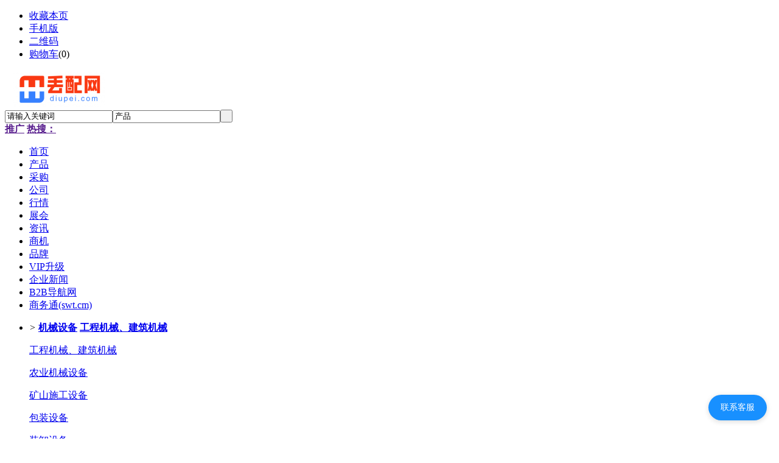

--- FILE ---
content_type: text/html;charset=UTF-8
request_url: http://www.diupei.com/
body_size: 21108
content:
<!doctype html>
<html>
<head>
<meta http-equiv="Cache-Control" content="no-transform" />
<meta http-equiv="Cache-Control" content="no-siteapp" />
<meta name="applicable-device" content="pc,mobile">
<meta name="referrer" content="never">
<meta charset="UTF-8"/>
<title>丢配网-免费b2b网站,b2b免费信息网,b2b信息网</title>
<meta name="keywords" content="丢配网,丢配信息网,商务信息网,商务网,免费信息发布平台,供求信息发布网,企业名录大全,商机信息网,免费b2b网站,b2b免费信息网,b2b信息网,b2b电子商务平台,b2b信息发布网"/>
<meta name="description" content="丢配网（www.diupei.com）免费信息发布平台，通过为中小企业提供免费宣传推广，为买卖双方畅通交易提供有效、方便、快捷的服务。目前免费为您提供供应、求购、行情、展会、资讯、招商、店铺等信息。"/>
<link rel="alternate" media="only screen and(max-width: 640px)" href="http://m.diugu.com/">
<meta http-equiv="mobile-agent" content="format=html5;url=http://m.diugu.com/">
<link rel="shortcut icon" type="image/x-icon" href="http://www.diupei.com/favicon.ico"/>
<link rel="bookmark" type="image/x-icon" href="http://www.diupei.com/favicon.ico"/>
<link rel="archives" title="丢配网" href="http://www.diupei.com/archiver/"/>
<link rel="stylesheet" type="text/css" href="http://www.diupei.com/skin/default/style.css"/>
<link rel="stylesheet" type="text/css" href="http://www.diupei.com/skin/default/index.css"/>
<!--[if lte IE 6]>
<link rel="stylesheet" type="text/css" href="http://www.diupei.com/skin/default/ie6.css"/>
<![endif]-->
<script type="text/javascript">window.onerror=function(){return true;}</script><script type="text/javascript" src="http://www.diupei.com/lang/zh-cn/lang.js"></script>
<script type="text/javascript" src="http://www.diupei.com/file/script/config.js"></script>
<!--[if lte IE 9]><!-->
<script type="text/javascript" src="http://www.diupei.com/file/script/jquery-1.5.2.min.js"></script>
<!--<![endif]-->
<!--[if (gte IE 10)|!(IE)]><!-->
<script type="text/javascript" src="http://www.diupei.com/file/script/jquery-2.1.1.min.js"></script>
<!--<![endif]-->
<script type="text/javascript" src="http://www.diupei.com/file/script/common.js"></script>
<script type="text/javascript" src="http://www.diupei.com/file/script/page.js"></script>
<script type="text/javascript" src="http://www.diupei.com/file/script/jquery.lazyload.js"></script><script type="text/javascript">
GoMobile('http://m.diugu.com/');
var searchid = 5;
</script>
</head>
<body>
<div class="head" id="head">
<div class="head_m">
<div class="head_r" id="destoon_member"></div>
<div class="head_l">
<ul>
<li class="h_fav"><script type="text/javascript">addFav('收藏本页');</script></li>
<li class="h_mobile"><a href="javascript:Dmobile();">手机版</a></li><li class="h_qrcode"><a href="javascript:Dqrcode();">二维码</a></li><li class="h_cart"><a href="http://www.diupei.com/member/cart.php">购物车</a>(<span class="head_t" id="destoon_cart">0</span>)</li></ul>
</div>
</div>
</div>
<div class="m head_s" id="destoon_space"></div>
<div class="m"><div id="search_tips" style="display:none;"></div></div>
<div id="destoon_qrcode" style="display:none;"></div><div class="m">
<div id="search_module" style="display:none;" onMouseOut="Dh('search_module');" onMouseOver="Ds('search_module');">
<ul>
<li onClick="setModule('5','产品')">产品</li><li onClick="setModule('6','采购')">采购</li><li onClick="setModule('4','公司')">公司</li><li onClick="setModule('7','行情')">行情</li><li onClick="setModule('8','展会')">展会</li><li onClick="setModule('21','资讯')">资讯</li><li onClick="setModule('22','商机')">商机</li><li onClick="setModule('13','品牌')">品牌</li></ul>
</div>
</div>
<div class="m">
<div class="logo f_l"><a href="http://www.diupei.com/"><img src="http://tu.311288.cn/diugu555/202506/15/140311811.png" alt="丢配网"/></a></div>
<form id="destoon_search" action="http://www.diupei.com/chanpin/search.php" onSubmit="return Dsearch(1);">
<input type="hidden" name="moduleid" value="5" id="destoon_moduleid"/>
<input type="hidden" name="spread" value="0" id="destoon_spread"/>
<div class="head_search">
<div>
<input name="kw" id="destoon_kw" type="text" class="search_i" value="请输入关键词" onFocus="if(this.value=='请输入关键词') this.value='';" x-webkit-speech speech/><input type="text" id="destoon_select" class="search_m" value="产品" readonly onFocus="this.blur();" onClick="$('#search_module').fadeIn('fast');"/><input type="submit" value=" " class="search_s"/>
</div>
</div>
</form>
<div class="head_search_kw f_l"><a href="" onClick="Dsearch_top();return false;"><strong>推广</strong></a> 
<a href="" onClick="Dsearch_adv();return false;"><strong>热搜：</strong></a>
<span id="destoon_word"></span></div>
</div>
<div class="m">
<div class="menu">
<ul><li class="menuon"><a href="http://www.diupei.com/"><span>首页</span></a></li><li><a href="http://www.diupei.com/chanpin/"><span>产品</span></a></li><li><a href="http://www.diupei.com/caigou/"><span>采购</span></a></li><li><a href="http://www.diupei.com/company/"><span>公司</span></a></li><li><a href="http://www.diupei.com/hangqing/"><span>行情</span></a></li><li><a href="http://www.diupei.com/zhanhui/"><span>展会</span></a></li><li><a href="http://www.diupei.com/news/"><span>资讯</span></a></li><li><a href="http://www.diupei.com/shangji/"><span>商机</span></a></li><li><a href="http://www.diupei.com/pinpai/"><span>品牌</span></a></li><li><a href="http://www.09518.net/about/vip.html"><span>VIP升级</span></a></li><li><a href="../company/news-htm-page-1.html"><span>企业新闻</span></a></li><li><a href="http://www.1288.top" target="_blank"><span>B2B导航网</span></a></li><li><a href="http://www.swt.cm" target="_blank"><span>商务通(swt.cm)</span></a></li></ul>
</div>
</div>
<div class="m b20" id="headb"></div><div class="m0">
<div class="m">
<div class="im0">
<div class="im0l">
<ul>
<li class="cate-0"><i>&gt;</i>
<a href="http://www.diupei.com/chanpin/list-771.html" target="_blank"><strong>机械设备</strong></a> 
<a href="http://www.diupei.com/chanpin/list-806.html" target="_blank"><strong>工程机械、建筑机械</strong></a>
<div>
<dl>
<dt><a href="http://www.diupei.com/chanpin/list-806.html" target="_blank">工程机械、建筑机械</a></dt>
</dl>
<dl>
<dt><a href="http://www.diupei.com/chanpin/list-807.html" target="_blank">农业机械设备</a></dt>
</dl>
<dl>
<dt><a href="http://www.diupei.com/chanpin/list-808.html" target="_blank">矿山施工设备</a></dt>
</dl>
<dl>
<dt><a href="http://www.diupei.com/chanpin/list-809.html" target="_blank">包装设备</a></dt>
</dl>
<dl>
<dt><a href="http://www.diupei.com/chanpin/list-810.html" target="_blank">装卸设备</a></dt>
</dl>
<dl>
<dt><a href="http://www.diupei.com/chanpin/list-811.html" target="_blank">阀门</a></dt>
</dl>
<dl>
<dt><a href="http://www.diupei.com/chanpin/list-812.html" target="_blank">泵</a></dt>
</dl>
<dl>
<dt><a href="http://www.diupei.com/chanpin/list-813.html" target="_blank">清洗、清理设备</a></dt>
</dl>
<dl>
<dt><a href="http://www.diupei.com/chanpin/list-814.html" target="_blank">空气净化设备</a></dt>
</dl>
<dl>
<dt><a href="http://www.diupei.com/chanpin/list-815.html" target="_blank">过滤设备</a></dt>
</dl>
<dl>
<dt><a href="http://www.diupei.com/chanpin/list-816.html" target="_blank">节能设备</a></dt>
</dl>
<dl>
<dt><a href="http://www.diupei.com/chanpin/list-817.html" target="_blank">食品、饮料加工设备</a></dt>
</dl>
<dl>
<dt><a href="http://www.diupei.com/chanpin/list-818.html" target="_blank">换热、制冷空调设备</a></dt>
</dl>
<dl>
<dt><a href="http://www.diupei.com/chanpin/list-819.html" target="_blank">粉碎设备</a></dt>
</dl>
<dl>
<dt><a href="http://www.diupei.com/chanpin/list-820.html" target="_blank">塑料机械</a></dt>
</dl>
<dl>
<dt><a href="http://www.diupei.com/chanpin/list-821.html" target="_blank">玻璃机械</a></dt>
</dl>
<dl>
<dt><a href="http://www.diupei.com/chanpin/list-822.html" target="_blank">电焊、切割设备</a></dt>
</dl>
<dl>
<dt><a href="http://www.diupei.com/chanpin/list-823.html" target="_blank">机床及附件</a></dt>
</dl>
<dl>
<dt><a href="http://www.diupei.com/chanpin/list-824.html" target="_blank">传动件</a></dt>
</dl>
<dl>
<dt><a href="http://www.diupei.com/chanpin/list-825.html" target="_blank">工业皮带</a></dt>
</dl>
<dl>
<dt><a href="http://www.diupei.com/chanpin/list-826.html" target="_blank">印刷设备</a></dt>
</dl>
<dl>
<dt><a href="http://www.diupei.com/chanpin/list-827.html" target="_blank">木工机械</a></dt>
</dl>
<dl>
<dt><a href="http://www.diupei.com/chanpin/list-828.html" target="_blank">风机、排风设备</a></dt>
</dl>
<dl>
<dt><a href="http://www.diupei.com/chanpin/list-829.html" target="_blank">减速机、变速机</a></dt>
</dl>
<dl>
<dt><a href="http://www.diupei.com/chanpin/list-830.html" target="_blank">电子产品制造设备</a></dt>
</dl>
<dl>
<dt><a href="http://www.diupei.com/chanpin/list-831.html" target="_blank">金属成型设备</a></dt>
</dl>
<dl>
<dt><a href="http://www.diupei.com/chanpin/list-832.html" target="_blank">液压机械与元件</a></dt>
</dl>
<dl>
<dt><a href="http://www.diupei.com/chanpin/list-833.html" target="_blank">压缩设备</a></dt>
</dl>
<dl>
<dt><a href="http://www.diupei.com/chanpin/list-834.html" target="_blank">涂装设备</a></dt>
</dl>
<dl>
<dt><a href="http://www.diupei.com/chanpin/list-835.html" target="_blank">车间设备</a></dt>
</dl>
<dl>
<dt><a href="http://www.diupei.com/chanpin/list-836.html" target="_blank">污水处理设备</a></dt>
</dl>
<dl>
<dt><a href="http://www.diupei.com/chanpin/list-837.html" target="_blank">输送设备</a></dt>
</dl>
<dl>
<dt><a href="http://www.diupei.com/chanpin/list-838.html" target="_blank">分离设备</a></dt>
</dl>
<dl>
<dt><a href="http://www.diupei.com/chanpin/list-839.html" target="_blank">混合设备</a></dt>
</dl>
<dl>
<dt><a href="http://www.diupei.com/chanpin/list-840.html" target="_blank">干燥设备</a></dt>
</dl>
<dl>
<dt><a href="http://www.diupei.com/chanpin/list-841.html" target="_blank">传热设备</a></dt>
</dl>
<dl>
<dt><a href="http://www.diupei.com/chanpin/list-842.html" target="_blank">橡胶机械</a></dt>
</dl>
<dl>
<dt><a href="http://www.diupei.com/chanpin/list-843.html" target="_blank">石油设备</a></dt>
</dl>
<dl>
<dt><a href="http://www.diupei.com/chanpin/list-844.html" target="_blank">冶炼设备</a></dt>
</dl>
<dl>
<dt><a href="http://www.diupei.com/chanpin/list-845.html" target="_blank">建材生产加工机械</a></dt>
</dl>
<dl>
<dt><a href="http://www.diupei.com/chanpin/list-846.html" target="_blank">商业专用设备</a></dt>
</dl>
<dl>
<dt><a href="http://www.diupei.com/chanpin/list-847.html" target="_blank">气动元件</a></dt>
</dl>
<dl>
<dt><a href="http://www.diupei.com/chanpin/list-848.html" target="_blank">铸造及热处理设备</a></dt>
</dl>
<dl>
<dt><a href="http://www.diupei.com/chanpin/list-849.html" target="_blank">电动机</a></dt>
</dl>
<dl>
<dt><a href="http://www.diupei.com/chanpin/list-850.html" target="_blank">内燃机</a></dt>
</dl>
<dl>
<dt><a href="http://www.diupei.com/chanpin/list-851.html" target="_blank">试验机</a></dt>
</dl>
<dl>
<dt><a href="http://www.diupei.com/chanpin/list-852.html" target="_blank">制动器</a></dt>
</dl>
<dl>
<dt><a href="http://www.diupei.com/chanpin/list-853.html" target="_blank">离合器</a></dt>
</dl>
<dl>
<dt><a href="http://www.diupei.com/chanpin/list-854.html" target="_blank">化学工业设备</a></dt>
</dl>
<dl>
<dt><a href="http://www.diupei.com/chanpin/list-855.html" target="_blank">整熨洗涤设备</a></dt>
</dl>
<dl>
<dt><a href="http://www.diupei.com/chanpin/list-856.html" target="_blank">垃圾焚烧炉</a></dt>
</dl>
<dl>
<dt><a href="http://www.diupei.com/chanpin/list-857.html" target="_blank">锅、炉及配件</a></dt>
</dl>
<dl>
<dt><a href="http://www.diupei.com/chanpin/list-858.html" target="_blank">消音降噪设备</a></dt>
</dl>
<dl>
<dt><a href="http://www.diupei.com/chanpin/list-859.html" target="_blank">工业加湿器</a></dt>
</dl>
<dl>
<dt><a href="http://www.diupei.com/chanpin/list-860.html" target="_blank">燃气设备</a></dt>
</dl>
<dl>
<dt><a href="http://www.diupei.com/chanpin/list-861.html" target="_blank">铆接设备</a></dt>
</dl>
<dl>
<dt><a href="http://www.diupei.com/chanpin/list-862.html" target="_blank">玩具加工设备</a></dt>
</dl>
<dl>
<dt><a href="http://www.diupei.com/chanpin/list-863.html" target="_blank">纺织设备和器材</a></dt>
</dl>
<dl>
<dt><a href="http://www.diupei.com/chanpin/list-864.html" target="_blank">服装机械设备</a></dt>
</dl>
<dl>
<dt><a href="http://www.diupei.com/chanpin/list-865.html" target="_blank">皮革加工设备</a></dt>
</dl>
<dl>
<dt><a href="http://www.diupei.com/chanpin/list-866.html" target="_blank">纸加工机械</a></dt>
</dl>
<dl>
<dt><a href="http://www.diupei.com/chanpin/list-867.html" target="_blank">制鞋机械</a></dt>
</dl>
<dl>
<dt><a href="http://www.diupei.com/chanpin/list-868.html" target="_blank">工艺礼品加工设备</a></dt>
</dl>
<dl>
<dt><a href="http://www.diupei.com/chanpin/list-869.html" target="_blank">陶瓷生产加工机械</a></dt>
</dl>
<dl>
<dt><a href="http://www.diupei.com/chanpin/list-870.html" target="_blank">光学加工机械</a></dt>
</dl>
<dl>
<dt><a href="http://www.diupei.com/chanpin/list-871.html" target="_blank">其他机械设备</a></dt>
</dl>
</div>
</li>
<li class="cate-1"><i>&gt;</i>
<a href="http://www.diupei.com/chanpin/list-772.html" target="_blank"><strong>建筑/建材</strong></a> 
<a href="http://www.diupei.com/chanpin/list-872.html" target="_blank"><strong>装修设施及施工</strong></a>
<div>
<dl>
<dt><a href="http://www.diupei.com/chanpin/list-872.html" target="_blank">装修设施及施工</a></dt>
</dl>
<dl>
<dt><a href="http://www.diupei.com/chanpin/list-873.html" target="_blank">景观工程</a></dt>
</dl>
<dl>
<dt><a href="http://www.diupei.com/chanpin/list-874.html" target="_blank">金属建材</a></dt>
</dl>
<dl>
<dt><a href="http://www.diupei.com/chanpin/list-875.html" target="_blank">建筑、建材类管材</a></dt>
</dl>
<dl>
<dt><a href="http://www.diupei.com/chanpin/list-876.html" target="_blank">木质材料</a></dt>
</dl>
<dl>
<dt><a href="http://www.diupei.com/chanpin/list-877.html" target="_blank">石材石料</a></dt>
</dl>
<dl>
<dt><a href="http://www.diupei.com/chanpin/list-878.html" target="_blank">涂料油漆</a></dt>
</dl>
<dl>
<dt><a href="http://www.diupei.com/chanpin/list-879.html" target="_blank">门窗五金</a></dt>
</dl>
<dl>
<dt><a href="http://www.diupei.com/chanpin/list-880.html" target="_blank">家具家私</a></dt>
</dl>
<dl>
<dt><a href="http://www.diupei.com/chanpin/list-881.html" target="_blank">商业、办公家具</a></dt>
</dl>
<dl>
<dt><a href="http://www.diupei.com/chanpin/list-882.html" target="_blank">建筑用粘合剂</a></dt>
</dl>
<dl>
<dt><a href="http://www.diupei.com/chanpin/list-883.html" target="_blank">塑料建材</a></dt>
</dl>
<dl>
<dt><a href="http://www.diupei.com/chanpin/list-884.html" target="_blank">特种建材</a></dt>
</dl>
<dl>
<dt><a href="http://www.diupei.com/chanpin/list-885.html" target="_blank">地板</a></dt>
</dl>
<dl>
<dt><a href="http://www.diupei.com/chanpin/list-886.html" target="_blank">排水板</a></dt>
</dl>
<dl>
<dt><a href="http://www.diupei.com/chanpin/list-887.html" target="_blank">钢格板</a></dt>
</dl>
<dl>
<dt><a href="http://www.diupei.com/chanpin/list-888.html" target="_blank">工地施工材料</a></dt>
</dl>
<dl>
<dt><a href="http://www.diupei.com/chanpin/list-889.html" target="_blank">卫浴设施</a></dt>
</dl>
<dl>
<dt><a href="http://www.diupei.com/chanpin/list-890.html" target="_blank">吊顶材料</a></dt>
</dl>
<dl>
<dt><a href="http://www.diupei.com/chanpin/list-891.html" target="_blank">隔断材料</a></dt>
</dl>
<dl>
<dt><a href="http://www.diupei.com/chanpin/list-892.html" target="_blank">墙贴、壁纸</a></dt>
</dl>
<dl>
<dt><a href="http://www.diupei.com/chanpin/list-893.html" target="_blank">砌筑材料</a></dt>
</dl>
<dl>
<dt><a href="http://www.diupei.com/chanpin/list-894.html" target="_blank">绝缘材料</a></dt>
</dl>
<dl>
<dt><a href="http://www.diupei.com/chanpin/list-895.html" target="_blank">彩钢瓦</a></dt>
</dl>
<dl>
<dt><a href="http://www.diupei.com/chanpin/list-896.html" target="_blank">管道系统</a></dt>
</dl>
<dl>
<dt><a href="http://www.diupei.com/chanpin/list-897.html" target="_blank">采暖设备</a></dt>
</dl>
<dl>
<dt><a href="http://www.diupei.com/chanpin/list-898.html" target="_blank">水暖五金</a></dt>
</dl>
<dl>
<dt><a href="http://www.diupei.com/chanpin/list-899.html" target="_blank">灯具灯饰</a></dt>
</dl>
<dl>
<dt><a href="http://www.diupei.com/chanpin/list-900.html" target="_blank">装饰线板</a></dt>
</dl>
<dl>
<dt><a href="http://www.diupei.com/chanpin/list-901.html" target="_blank">梯类</a></dt>
</dl>
<dl>
<dt><a href="http://www.diupei.com/chanpin/list-902.html" target="_blank">幕墙及材料</a></dt>
</dl>
<dl>
<dt><a href="http://www.diupei.com/chanpin/list-903.html" target="_blank">建筑玻璃</a></dt>
</dl>
<dl>
<dt><a href="http://www.diupei.com/chanpin/list-904.html" target="_blank">窗帘</a></dt>
</dl>
<dl>
<dt><a href="http://www.diupei.com/chanpin/list-905.html" target="_blank">瓷砖</a></dt>
</dl>
<dl>
<dt><a href="http://www.diupei.com/chanpin/list-906.html" target="_blank">地毯、地垫、挂毯</a></dt>
</dl>
<dl>
<dt><a href="http://www.diupei.com/chanpin/list-907.html" target="_blank">厨房设施</a></dt>
</dl>
<dl>
<dt><a href="http://www.diupei.com/chanpin/list-908.html" target="_blank">水表</a></dt>
</dl>
<dl>
<dt><a href="http://www.diupei.com/chanpin/list-909.html" target="_blank">顶篷材料</a></dt>
</dl>
<dl>
<dt><a href="http://www.diupei.com/chanpin/list-910.html" target="_blank">锁具</a></dt>
</dl>
<dl>
<dt><a href="http://www.diupei.com/chanpin/list-911.html" target="_blank">橡胶板</a></dt>
</dl>
<dl>
<dt><a href="http://www.diupei.com/chanpin/list-912.html" target="_blank">土工垫及垫块</a></dt>
</dl>
<dl>
<dt><a href="http://www.diupei.com/chanpin/list-913.html" target="_blank">耐力板</a></dt>
</dl>
<dl>
<dt><a href="http://www.diupei.com/chanpin/list-914.html" target="_blank">石油沥青</a></dt>
</dl>
<dl>
<dt><a href="http://www.diupei.com/chanpin/list-915.html" target="_blank">盖板及沟盖</a></dt>
</dl>
<dl>
<dt><a href="http://www.diupei.com/chanpin/list-916.html" target="_blank">个人防护</a></dt>
</dl>
<dl>
<dt><a href="http://www.diupei.com/chanpin/list-917.html" target="_blank">其他建筑建材</a></dt>
</dl>
</div>
</li>
<li class="cate-2"><i>&gt;</i>
<a href="http://www.diupei.com/chanpin/list-773.html" target="_blank"><strong>化工</strong></a> 
<a href="http://www.diupei.com/chanpin/list-918.html" target="_blank"><strong>化工中间体</strong></a>
<div>
<dl>
<dt><a href="http://www.diupei.com/chanpin/list-918.html" target="_blank">化工中间体</a></dt>
</dl>
<dl>
<dt><a href="http://www.diupei.com/chanpin/list-919.html" target="_blank">化工原料</a></dt>
</dl>
<dl>
<dt><a href="http://www.diupei.com/chanpin/list-920.html" target="_blank">化工实验设备</a></dt>
</dl>
<dl>
<dt><a href="http://www.diupei.com/chanpin/list-921.html" target="_blank">化学试剂</a></dt>
</dl>
<dl>
<dt><a href="http://www.diupei.com/chanpin/list-922.html" target="_blank">氧化物</a></dt>
</dl>
<dl>
<dt><a href="http://www.diupei.com/chanpin/list-923.html" target="_blank">工业气体</a></dt>
</dl>
<dl>
<dt><a href="http://www.diupei.com/chanpin/list-924.html" target="_blank">化工聚合物</a></dt>
</dl>
<dl>
<dt><a href="http://www.diupei.com/chanpin/list-925.html" target="_blank">农用化工品</a></dt>
</dl>
<dl>
<dt><a href="http://www.diupei.com/chanpin/list-926.html" target="_blank">涂料、油漆</a></dt>
</dl>
<dl>
<dt><a href="http://www.diupei.com/chanpin/list-927.html" target="_blank">无机颜料/填料</a></dt>
</dl>
<dl>
<dt><a href="http://www.diupei.com/chanpin/list-928.html" target="_blank">金属加工助剂</a></dt>
</dl>
<dl>
<dt><a href="http://www.diupei.com/chanpin/list-929.html" target="_blank">合成胶粘剂</a></dt>
</dl>
<dl>
<dt><a href="http://www.diupei.com/chanpin/list-930.html" target="_blank">天然胶粘剂</a></dt>
</dl>
<dl>
<dt><a href="http://www.diupei.com/chanpin/list-931.html" target="_blank">无机胶粘剂</a></dt>
</dl>
<dl>
<dt><a href="http://www.diupei.com/chanpin/list-932.html" target="_blank">表面活性剂</a></dt>
</dl>
<dl>
<dt><a href="http://www.diupei.com/chanpin/list-933.html" target="_blank">水处理化学品</a></dt>
</dl>
<dl>
<dt><a href="http://www.diupei.com/chanpin/list-934.html" target="_blank">工业用清洗剂</a></dt>
</dl>
<dl>
<dt><a href="http://www.diupei.com/chanpin/list-935.html" target="_blank">工业润滑油</a></dt>
</dl>
<dl>
<dt><a href="http://www.diupei.com/chanpin/list-936.html" target="_blank">合成材料助剂</a></dt>
</dl>
<dl>
<dt><a href="http://www.diupei.com/chanpin/list-937.html" target="_blank">工业助剂</a></dt>
</dl>
<dl>
<dt><a href="http://www.diupei.com/chanpin/list-938.html" target="_blank">涂料助剂</a></dt>
</dl>
<dl>
<dt><a href="http://www.diupei.com/chanpin/list-939.html" target="_blank">催化剂</a></dt>
</dl>
<dl>
<dt><a href="http://www.diupei.com/chanpin/list-940.html" target="_blank">香料、香精</a></dt>
</dl>
<dl>
<dt><a href="http://www.diupei.com/chanpin/list-941.html" target="_blank">食品添加剂</a></dt>
</dl>
<dl>
<dt><a href="http://www.diupei.com/chanpin/list-942.html" target="_blank">饲料添加剂</a></dt>
</dl>
<dl>
<dt><a href="http://www.diupei.com/chanpin/list-943.html" target="_blank">车用润滑油</a></dt>
</dl>
<dl>
<dt><a href="http://www.diupei.com/chanpin/list-944.html" target="_blank">吸附剂</a></dt>
</dl>
<dl>
<dt><a href="http://www.diupei.com/chanpin/list-945.html" target="_blank">染料</a></dt>
</dl>
<dl>
<dt><a href="http://www.diupei.com/chanpin/list-946.html" target="_blank">有机颜料</a></dt>
</dl>
<dl>
<dt><a href="http://www.diupei.com/chanpin/list-947.html" target="_blank">油墨</a></dt>
</dl>
<dl>
<dt><a href="http://www.diupei.com/chanpin/list-948.html" target="_blank">其他化工</a></dt>
</dl>
</div>
</li>
<li class="cate-3"><i>&gt;</i>
<a href="http://www.diupei.com/chanpin/list-774.html" target="_blank"><strong>电工电气</strong></a> 
<a href="http://www.diupei.com/chanpin/list-949.html" target="_blank"><strong>工控系统及装备</strong></a>
<div>
<dl>
<dt><a href="http://www.diupei.com/chanpin/list-949.html" target="_blank">工控系统及装备</a></dt>
</dl>
<dl>
<dt><a href="http://www.diupei.com/chanpin/list-950.html" target="_blank">电线、电缆</a></dt>
</dl>
<dl>
<dt><a href="http://www.diupei.com/chanpin/list-951.html" target="_blank">配电输电设备</a></dt>
</dl>
<dl>
<dt><a href="http://www.diupei.com/chanpin/list-952.html" target="_blank">发电机、发电机组</a></dt>
</dl>
<dl>
<dt><a href="http://www.diupei.com/chanpin/list-953.html" target="_blank">电工电器成套设备</a></dt>
</dl>
<dl>
<dt><a href="http://www.diupei.com/chanpin/list-954.html" target="_blank">电动机</a></dt>
</dl>
<dl>
<dt><a href="http://www.diupei.com/chanpin/list-955.html" target="_blank">变压器</a></dt>
</dl>
<dl>
<dt><a href="http://www.diupei.com/chanpin/list-956.html" target="_blank">电源</a></dt>
</dl>
<dl>
<dt><a href="http://www.diupei.com/chanpin/list-957.html" target="_blank">电池</a></dt>
</dl>
<dl>
<dt><a href="http://www.diupei.com/chanpin/list-958.html" target="_blank">充电器</a></dt>
</dl>
<dl>
<dt><a href="http://www.diupei.com/chanpin/list-959.html" target="_blank">开关</a></dt>
</dl>
<dl>
<dt><a href="http://www.diupei.com/chanpin/list-960.html" target="_blank">插座</a></dt>
</dl>
<dl>
<dt><a href="http://www.diupei.com/chanpin/list-961.html" target="_blank">插头</a></dt>
</dl>
<dl>
<dt><a href="http://www.diupei.com/chanpin/list-962.html" target="_blank">连接器</a></dt>
</dl>
<dl>
<dt><a href="http://www.diupei.com/chanpin/list-963.html" target="_blank">绝缘材料</a></dt>
</dl>
<dl>
<dt><a href="http://www.diupei.com/chanpin/list-964.html" target="_blank">低压电器</a></dt>
</dl>
<dl>
<dt><a href="http://www.diupei.com/chanpin/list-965.html" target="_blank">高压电器</a></dt>
</dl>
<dl>
<dt><a href="http://www.diupei.com/chanpin/list-966.html" target="_blank">变频器</a></dt>
</dl>
<dl>
<dt><a href="http://www.diupei.com/chanpin/list-967.html" target="_blank">太阳能光伏</a></dt>
</dl>
<dl>
<dt><a href="http://www.diupei.com/chanpin/list-968.html" target="_blank">防静电产品</a></dt>
</dl>
<dl>
<dt><a href="http://www.diupei.com/chanpin/list-969.html" target="_blank">电工仪器仪表</a></dt>
</dl>
<dl>
<dt><a href="http://www.diupei.com/chanpin/list-970.html" target="_blank">其他电工电气</a></dt>
</dl>
</div>
</li>
<li class="cate-4"><i>&gt;</i>
<a href="http://www.diupei.com/chanpin/list-775.html" target="_blank"><strong>五金/工具</strong></a> 
<a href="http://www.diupei.com/chanpin/list-971.html" target="_blank"><strong>电动工具</strong></a>
<div>
<dl>
<dt><a href="http://www.diupei.com/chanpin/list-971.html" target="_blank">电动工具</a></dt>
</dl>
<dl>
<dt><a href="http://www.diupei.com/chanpin/list-972.html" target="_blank">手动工具</a></dt>
</dl>
<dl>
<dt><a href="http://www.diupei.com/chanpin/list-973.html" target="_blank">气动工具</a></dt>
</dl>
<dl>
<dt><a href="http://www.diupei.com/chanpin/list-974.html" target="_blank">组合工具</a></dt>
</dl>
<dl>
<dt><a href="http://www.diupei.com/chanpin/list-975.html" target="_blank">通用五金配件</a></dt>
</dl>
<dl>
<dt><a href="http://www.diupei.com/chanpin/list-976.html" target="_blank">紧固件、连接件</a></dt>
</dl>
<dl>
<dt><a href="http://www.diupei.com/chanpin/list-977.html" target="_blank">密封件</a></dt>
</dl>
<dl>
<dt><a href="http://www.diupei.com/chanpin/list-978.html" target="_blank">锁具</a></dt>
</dl>
<dl>
<dt><a href="http://www.diupei.com/chanpin/list-979.html" target="_blank">轴承</a></dt>
</dl>
<dl>
<dt><a href="http://www.diupei.com/chanpin/list-980.html" target="_blank">防爆工具</a></dt>
</dl>
<dl>
<dt><a href="http://www.diupei.com/chanpin/list-981.html" target="_blank">刀具、夹具</a></dt>
</dl>
<dl>
<dt><a href="http://www.diupei.com/chanpin/list-982.html" target="_blank">磨具</a></dt>
</dl>
<dl>
<dt><a href="http://www.diupei.com/chanpin/list-983.html" target="_blank">索具</a></dt>
</dl>
<dl>
<dt><a href="http://www.diupei.com/chanpin/list-984.html" target="_blank">弹簧</a></dt>
</dl>
<dl>
<dt><a href="http://www.diupei.com/chanpin/list-985.html" target="_blank">磨料</a></dt>
</dl>
<dl>
<dt><a href="http://www.diupei.com/chanpin/list-986.html" target="_blank">液压工具</a></dt>
</dl>
<dl>
<dt><a href="http://www.diupei.com/chanpin/list-987.html" target="_blank">电焊、切割设备</a></dt>
</dl>
<dl>
<dt><a href="http://www.diupei.com/chanpin/list-988.html" target="_blank">钳工工具</a></dt>
</dl>
<dl>
<dt><a href="http://www.diupei.com/chanpin/list-989.html" target="_blank">维修设备</a></dt>
</dl>
<dl>
<dt><a href="http://www.diupei.com/chanpin/list-990.html" target="_blank">门窗五金</a></dt>
</dl>
<dl>
<dt><a href="http://www.diupei.com/chanpin/list-991.html" target="_blank">水暖五金</a></dt>
</dl>
<dl>
<dt><a href="http://www.diupei.com/chanpin/list-992.html" target="_blank">园林五金工具</a></dt>
</dl>
<dl>
<dt><a href="http://www.diupei.com/chanpin/list-993.html" target="_blank">工具箱包</a></dt>
</dl>
<dl>
<dt><a href="http://www.diupei.com/chanpin/list-994.html" target="_blank">其他五金工具</a></dt>
</dl>
</div>
</li>
<li class="cate-5"><i>&gt;</i>
<a href="http://www.diupei.com/chanpin/list-776.html" target="_blank"><strong>安全/防护</strong></a> 
<a href="http://www.diupei.com/chanpin/list-995.html" target="_blank"><strong>公共防护设施</strong></a>
<div>
<dl>
<dt><a href="http://www.diupei.com/chanpin/list-995.html" target="_blank">公共防护设施</a></dt>
</dl>
<dl>
<dt><a href="http://www.diupei.com/chanpin/list-996.html" target="_blank">交通安全设施</a></dt>
</dl>
<dl>
<dt><a href="http://www.diupei.com/chanpin/list-997.html" target="_blank">消防设备器材</a></dt>
</dl>
<dl>
<dt><a href="http://www.diupei.com/chanpin/list-998.html" target="_blank">门禁考勤器材及系统</a></dt>
</dl>
<dl>
<dt><a href="http://www.diupei.com/chanpin/list-999.html" target="_blank">安全检查设备</a></dt>
</dl>
<dl>
<dt><a href="http://www.diupei.com/chanpin/list-1000.html" target="_blank">防爆器材</a></dt>
</dl>
<dl>
<dt><a href="http://www.diupei.com/chanpin/list-1001.html" target="_blank">防盗报警设备</a></dt>
</dl>
<dl>
<dt><a href="http://www.diupei.com/chanpin/list-1002.html" target="_blank">安防监控设备</a></dt>
</dl>
<dl>
<dt><a href="http://www.diupei.com/chanpin/list-1003.html" target="_blank">智能卡</a></dt>
</dl>
<dl>
<dt><a href="http://www.diupei.com/chanpin/list-1004.html" target="_blank">安保防卫用品</a></dt>
</dl>
<dl>
<dt><a href="http://www.diupei.com/chanpin/list-1005.html" target="_blank">生物识别技术设备</a></dt>
</dl>
<dl>
<dt><a href="http://www.diupei.com/chanpin/list-1006.html" target="_blank">自然灾害防护</a></dt>
</dl>
<dl>
<dt><a href="http://www.diupei.com/chanpin/list-1007.html" target="_blank">防雷电设备</a></dt>
</dl>
<dl>
<dt><a href="http://www.diupei.com/chanpin/list-1008.html" target="_blank">防静电产品</a></dt>
</dl>
<dl>
<dt><a href="http://www.diupei.com/chanpin/list-1009.html" target="_blank">作业防护器材</a></dt>
</dl>
<dl>
<dt><a href="http://www.diupei.com/chanpin/list-1010.html" target="_blank">救生器材</a></dt>
</dl>
<dl>
<dt><a href="http://www.diupei.com/chanpin/list-1011.html" target="_blank">防身护具</a></dt>
</dl>
<dl>
<dt><a href="http://www.diupei.com/chanpin/list-1012.html" target="_blank">运动护具</a></dt>
</dl>
<dl>
<dt><a href="http://www.diupei.com/chanpin/list-1013.html" target="_blank">其他安全防护</a></dt>
</dl>
</div>
</li>
<li class="cate-6"><i>&gt;</i>
<a href="http://www.diupei.com/chanpin/list-777.html" target="_blank"><strong>环保</strong></a> 
<a href="http://www.diupei.com/chanpin/list-1014.html" target="_blank"><strong>空气净化设备</strong></a>
<div>
<dl>
<dt><a href="http://www.diupei.com/chanpin/list-1014.html" target="_blank">空气净化设备</a></dt>
</dl>
<dl>
<dt><a href="http://www.diupei.com/chanpin/list-1015.html" target="_blank">污水处理设备</a></dt>
</dl>
<dl>
<dt><a href="http://www.diupei.com/chanpin/list-1016.html" target="_blank">原水处理设备</a></dt>
</dl>
<dl>
<dt><a href="http://www.diupei.com/chanpin/list-1017.html" target="_blank">过滤设备及材料</a></dt>
</dl>
<dl>
<dt><a href="http://www.diupei.com/chanpin/list-1018.html" target="_blank">清洗、清理设备</a></dt>
</dl>
<dl>
<dt><a href="http://www.diupei.com/chanpin/list-1019.html" target="_blank">风机、排风设备</a></dt>
</dl>
<dl>
<dt><a href="http://www.diupei.com/chanpin/list-1020.html" target="_blank">节能设备</a></dt>
</dl>
<dl>
<dt><a href="http://www.diupei.com/chanpin/list-1021.html" target="_blank">节能环保材料</a></dt>
</dl>
<dl>
<dt><a href="http://www.diupei.com/chanpin/list-1022.html" target="_blank">环保吸附剂</a></dt>
</dl>
<dl>
<dt><a href="http://www.diupei.com/chanpin/list-1023.html" target="_blank">公共环卫设施</a></dt>
</dl>
<dl>
<dt><a href="http://www.diupei.com/chanpin/list-1024.html" target="_blank">环境检测仪器</a></dt>
</dl>
<dl>
<dt><a href="http://www.diupei.com/chanpin/list-1025.html" target="_blank">废料处理设备</a></dt>
</dl>
<dl>
<dt><a href="http://www.diupei.com/chanpin/list-1026.html" target="_blank">废料回收处理</a></dt>
</dl>
<dl>
<dt><a href="http://www.diupei.com/chanpin/list-1027.html" target="_blank">其他环保</a></dt>
</dl>
</div>
</li>
<li class="cate-7"><i>&gt;</i>
<a href="http://www.diupei.com/chanpin/list-778.html" target="_blank"><strong>仪器仪表</strong></a> 
<a href="http://www.diupei.com/chanpin/list-1028.html" target="_blank"><strong>专用仪器仪表</strong></a>
<div>
<dl>
<dt><a href="http://www.diupei.com/chanpin/list-1028.html" target="_blank">专用仪器仪表</a></dt>
</dl>
<dl>
<dt><a href="http://www.diupei.com/chanpin/list-1029.html" target="_blank">试验箱</a></dt>
</dl>
<dl>
<dt><a href="http://www.diupei.com/chanpin/list-1030.html" target="_blank">变送器</a></dt>
</dl>
<dl>
<dt><a href="http://www.diupei.com/chanpin/list-1031.html" target="_blank">电工仪器仪表</a></dt>
</dl>
<dl>
<dt><a href="http://www.diupei.com/chanpin/list-1032.html" target="_blank">分析仪器</a></dt>
</dl>
<dl>
<dt><a href="http://www.diupei.com/chanpin/list-1033.html" target="_blank">气体分析仪</a></dt>
</dl>
<dl>
<dt><a href="http://www.diupei.com/chanpin/list-1034.html" target="_blank">生命科学仪器</a></dt>
</dl>
<dl>
<dt><a href="http://www.diupei.com/chanpin/list-1035.html" target="_blank">电子测量仪器</a></dt>
</dl>
<dl>
<dt><a href="http://www.diupei.com/chanpin/list-1036.html" target="_blank">试验机</a></dt>
</dl>
<dl>
<dt><a href="http://www.diupei.com/chanpin/list-1037.html" target="_blank">流量仪表</a></dt>
</dl>
<dl>
<dt><a href="http://www.diupei.com/chanpin/list-1038.html" target="_blank">温湿度仪表</a></dt>
</dl>
<dl>
<dt><a href="http://www.diupei.com/chanpin/list-1039.html" target="_blank">阀门</a></dt>
</dl>
<dl>
<dt><a href="http://www.diupei.com/chanpin/list-1040.html" target="_blank">量具</a></dt>
</dl>
<dl>
<dt><a href="http://www.diupei.com/chanpin/list-1041.html" target="_blank">衡器</a></dt>
</dl>
<dl>
<dt><a href="http://www.diupei.com/chanpin/list-1042.html" target="_blank">压力仪表</a></dt>
</dl>
<dl>
<dt><a href="http://www.diupei.com/chanpin/list-1043.html" target="_blank">光学仪器</a></dt>
</dl>
<dl>
<dt><a href="http://www.diupei.com/chanpin/list-1044.html" target="_blank">自动化仪器设备</a></dt>
</dl>
<dl>
<dt><a href="http://www.diupei.com/chanpin/list-1045.html" target="_blank">环境检测仪器</a></dt>
</dl>
<dl>
<dt><a href="http://www.diupei.com/chanpin/list-1046.html" target="_blank">室内环保检测仪器</a></dt>
</dl>
<dl>
<dt><a href="http://www.diupei.com/chanpin/list-1047.html" target="_blank">仪器仪表配附件</a></dt>
</dl>
<dl>
<dt><a href="http://www.diupei.com/chanpin/list-1048.html" target="_blank">工业计时器</a></dt>
</dl>
<dl>
<dt><a href="http://www.diupei.com/chanpin/list-1049.html" target="_blank">传感器</a></dt>
</dl>
<dl>
<dt><a href="http://www.diupei.com/chanpin/list-1050.html" target="_blank">计数器</a></dt>
</dl>
<dl>
<dt><a href="http://www.diupei.com/chanpin/list-1051.html" target="_blank">记录仪</a></dt>
</dl>
<dl>
<dt><a href="http://www.diupei.com/chanpin/list-1052.html" target="_blank">工程测绘仪器</a></dt>
</dl>
<dl>
<dt><a href="http://www.diupei.com/chanpin/list-1053.html" target="_blank">气候气象仪器</a></dt>
</dl>
<dl>
<dt><a href="http://www.diupei.com/chanpin/list-1054.html" target="_blank">色谱仪</a></dt>
</dl>
<dl>
<dt><a href="http://www.diupei.com/chanpin/list-1055.html" target="_blank">计量标准器具</a></dt>
</dl>
<dl>
<dt><a href="http://www.diupei.com/chanpin/list-1056.html" target="_blank">实验仪器装置</a></dt>
</dl>
<dl>
<dt><a href="http://www.diupei.com/chanpin/list-1057.html" target="_blank">其他仪器仪表</a></dt>
</dl>
</div>
</li>
<li class="cate-8"><i>&gt;</i>
<a href="http://www.diupei.com/chanpin/list-779.html" target="_blank"><strong>IT设备/数码/软件</strong></a> 
<a href="http://www.diupei.com/chanpin/list-1058.html" target="_blank"><strong>软件</strong></a>
<div>
<dl>
<dt><a href="http://www.diupei.com/chanpin/list-1058.html" target="_blank">软件</a></dt>
</dl>
<dl>
<dt><a href="http://www.diupei.com/chanpin/list-1059.html" target="_blank">整机</a></dt>
</dl>
<dl>
<dt><a href="http://www.diupei.com/chanpin/list-1060.html" target="_blank">服务器</a></dt>
</dl>
<dl>
<dt><a href="http://www.diupei.com/chanpin/list-1061.html" target="_blank">网络设备</a></dt>
</dl>
<dl>
<dt><a href="http://www.diupei.com/chanpin/list-1062.html" target="_blank">数码产品</a></dt>
</dl>
<dl>
<dt><a href="http://www.diupei.com/chanpin/list-1063.html" target="_blank">手机通讯</a></dt>
</dl>
<dl>
<dt><a href="http://www.diupei.com/chanpin/list-1064.html" target="_blank">无线网络设备</a></dt>
</dl>
<dl>
<dt><a href="http://www.diupei.com/chanpin/list-1065.html" target="_blank">电脑相关用品</a></dt>
</dl>
<dl>
<dt><a href="http://www.diupei.com/chanpin/list-1066.html" target="_blank">办公设备</a></dt>
</dl>
<dl>
<dt><a href="http://www.diupei.com/chanpin/list-1067.html" target="_blank">USB新奇特</a></dt>
</dl>
<dl>
<dt><a href="http://www.diupei.com/chanpin/list-1068.html" target="_blank">电脑配件</a></dt>
</dl>
<dl>
<dt><a href="http://www.diupei.com/chanpin/list-1069.html" target="_blank">数码配件</a></dt>
</dl>
<dl>
<dt><a href="http://www.diupei.com/chanpin/list-1070.html" target="_blank">手机配件</a></dt>
</dl>
<dl>
<dt><a href="http://www.diupei.com/chanpin/list-1071.html" target="_blank">虚拟充值</a></dt>
</dl>
<dl>
<dt><a href="http://www.diupei.com/chanpin/list-1072.html" target="_blank">其他IT设备/数码/软件</a></dt>
</dl>
</div>
</li>
<li class="cate-9"><i>&gt;</i>
<a href="http://www.diupei.com/chanpin/list-780.html" target="_blank"><strong>农林牧副渔</strong></a> 
<a href="http://www.diupei.com/chanpin/list-1073.html" target="_blank"><strong>农业机械</strong></a>
<div>
<dl>
<dt><a href="http://www.diupei.com/chanpin/list-1073.html" target="_blank">农业机械</a></dt>
</dl>
<dl>
<dt><a href="http://www.diupei.com/chanpin/list-1074.html" target="_blank">农业设备</a></dt>
</dl>
<dl>
<dt><a href="http://www.diupei.com/chanpin/list-1075.html" target="_blank">农业用具</a></dt>
</dl>
<dl>
<dt><a href="http://www.diupei.com/chanpin/list-1076.html" target="_blank">化肥</a></dt>
</dl>
<dl>
<dt><a href="http://www.diupei.com/chanpin/list-1077.html" target="_blank">农药</a></dt>
</dl>
<dl>
<dt><a href="http://www.diupei.com/chanpin/list-1078.html" target="_blank">种子种苗</a></dt>
</dl>
<dl>
<dt><a href="http://www.diupei.com/chanpin/list-1079.html" target="_blank">水果蔬菜</a></dt>
</dl>
<dl>
<dt><a href="http://www.diupei.com/chanpin/list-1080.html" target="_blank">食用菌</a></dt>
</dl>
<dl>
<dt><a href="http://www.diupei.com/chanpin/list-1081.html" target="_blank">粮油特产</a></dt>
</dl>
<dl>
<dt><a href="http://www.diupei.com/chanpin/list-1082.html" target="_blank">农副产品</a></dt>
</dl>
<dl>
<dt><a href="http://www.diupei.com/chanpin/list-1083.html" target="_blank">禽蛋肉制品</a></dt>
</dl>
<dl>
<dt><a href="http://www.diupei.com/chanpin/list-1084.html" target="_blank">烟、酒、茶</a></dt>
</dl>
<dl>
<dt><a href="http://www.diupei.com/chanpin/list-1085.html" target="_blank">水产渔业</a></dt>
</dl>
<dl>
<dt><a href="http://www.diupei.com/chanpin/list-1086.html" target="_blank">畜牧家禽</a></dt>
</dl>
<dl>
<dt><a href="http://www.diupei.com/chanpin/list-1087.html" target="_blank">特色养殖</a></dt>
</dl>
<dl>
<dt><a href="http://www.diupei.com/chanpin/list-1088.html" target="_blank">饲料</a></dt>
</dl>
<dl>
<dt><a href="http://www.diupei.com/chanpin/list-1089.html" target="_blank">中草药</a></dt>
</dl>
<dl>
<dt><a href="http://www.diupei.com/chanpin/list-1090.html" target="_blank">绿化苗木</a></dt>
</dl>
<dl>
<dt><a href="http://www.diupei.com/chanpin/list-1091.html" target="_blank">花卉园艺</a></dt>
</dl>
<dl>
<dt><a href="http://www.diupei.com/chanpin/list-1092.html" target="_blank">木制竹编</a></dt>
</dl>
<dl>
<dt><a href="http://www.diupei.com/chanpin/list-1093.html" target="_blank">根雕石艺</a></dt>
</dl>
<dl>
<dt><a href="http://www.diupei.com/chanpin/list-1094.html" target="_blank">植物提取物</a></dt>
</dl>
<dl>
<dt><a href="http://www.diupei.com/chanpin/list-1095.html" target="_blank">动物提取物</a></dt>
</dl>
<dl>
<dt><a href="http://www.diupei.com/chanpin/list-1096.html" target="_blank">其他农林牧副渔</a></dt>
</dl>
</div>
</li>
<li class="cate-10"><i>&gt;</i>
<a href="http://www.diupei.com/chanpin/list-782.html" target="_blank"><strong>交通运输</strong></a> 
<a href="http://www.diupei.com/chanpin/list-1123.html" target="_blank"><strong>起重装卸设备</strong></a>
<div>
<dl>
<dt><a href="http://www.diupei.com/chanpin/list-1123.html" target="_blank">起重装卸设备</a></dt>
</dl>
<dl>
<dt><a href="http://www.diupei.com/chanpin/list-1124.html" target="_blank">轨道交通设备器材</a></dt>
</dl>
<dl>
<dt><a href="http://www.diupei.com/chanpin/list-1125.html" target="_blank">运输搬运设备</a></dt>
</dl>
<dl>
<dt><a href="http://www.diupei.com/chanpin/list-1126.html" target="_blank">通用输送设备</a></dt>
</dl>
<dl>
<dt><a href="http://www.diupei.com/chanpin/list-1127.html" target="_blank">集装整理设备</a></dt>
</dl>
<dl>
<dt><a href="http://www.diupei.com/chanpin/list-1128.html" target="_blank">交通安全设施</a></dt>
</dl>
<dl>
<dt><a href="http://www.diupei.com/chanpin/list-1129.html" target="_blank">停车场设备</a></dt>
</dl>
<dl>
<dt><a href="http://www.diupei.com/chanpin/list-1130.html" target="_blank">专用汽车</a></dt>
</dl>
<dl>
<dt><a href="http://www.diupei.com/chanpin/list-1131.html" target="_blank">电动车</a></dt>
</dl>
<dl>
<dt><a href="http://www.diupei.com/chanpin/list-1132.html" target="_blank">乘用车</a></dt>
</dl>
<dl>
<dt><a href="http://www.diupei.com/chanpin/list-1133.html" target="_blank">拖拉机</a></dt>
</dl>
<dl>
<dt><a href="http://www.diupei.com/chanpin/list-1134.html" target="_blank">商用车</a></dt>
</dl>
<dl>
<dt><a href="http://www.diupei.com/chanpin/list-1135.html" target="_blank">摩托车</a></dt>
</dl>
<dl>
<dt><a href="http://www.diupei.com/chanpin/list-1136.html" target="_blank">非机动车</a></dt>
</dl>
<dl>
<dt><a href="http://www.diupei.com/chanpin/list-1137.html" target="_blank">飞机及配件</a></dt>
</dl>
<dl>
<dt><a href="http://www.diupei.com/chanpin/list-1138.html" target="_blank">船舶</a></dt>
</dl>
<dl>
<dt><a href="http://www.diupei.com/chanpin/list-1139.html" target="_blank">航道设施</a></dt>
</dl>
<dl>
<dt><a href="http://www.diupei.com/chanpin/list-1140.html" target="_blank">加油站设备</a></dt>
</dl>
<dl>
<dt><a href="http://www.diupei.com/chanpin/list-1141.html" target="_blank">其他交通运输</a></dt>
</dl>
</div>
</li>
<li class="cate-11"><i>&gt;</i>
<a href="http://www.diupei.com/chanpin/list-781.html" target="_blank"><strong>商务服务</strong></a> 
<a href="http://www.diupei.com/chanpin/list-1097.html" target="_blank"><strong>物流服务</strong></a>
<div>
<dl>
<dt><a href="http://www.diupei.com/chanpin/list-1097.html" target="_blank">物流服务</a></dt>
</dl>
<dl>
<dt><a href="http://www.diupei.com/chanpin/list-1098.html" target="_blank">教育培训</a></dt>
</dl>
<dl>
<dt><a href="http://www.diupei.com/chanpin/list-1099.html" target="_blank">检测认证</a></dt>
</dl>
<dl>
<dt><a href="http://www.diupei.com/chanpin/list-1100.html" target="_blank">工商服务</a></dt>
</dl>
<dl>
<dt><a href="http://www.diupei.com/chanpin/list-1101.html" target="_blank">进出口代理</a></dt>
</dl>
<dl>
<dt><a href="http://www.diupei.com/chanpin/list-1102.html" target="_blank">代理服务</a></dt>
</dl>
<dl>
<dt><a href="http://www.diupei.com/chanpin/list-1103.html" target="_blank">广告服务</a></dt>
</dl>
<dl>
<dt><a href="http://www.diupei.com/chanpin/list-1104.html" target="_blank">中介服务</a></dt>
</dl>
<dl>
<dt><a href="http://www.diupei.com/chanpin/list-1105.html" target="_blank">维修及安装服务</a></dt>
</dl>
<dl>
<dt><a href="http://www.diupei.com/chanpin/list-1106.html" target="_blank">设计服务</a></dt>
</dl>
<dl>
<dt><a href="http://www.diupei.com/chanpin/list-1107.html" target="_blank">企业日常服务</a></dt>
</dl>
<dl>
<dt><a href="http://www.diupei.com/chanpin/list-1108.html" target="_blank">财务服务</a></dt>
</dl>
<dl>
<dt><a href="http://www.diupei.com/chanpin/list-1109.html" target="_blank">摄影摄像服务</a></dt>
</dl>
<dl>
<dt><a href="http://www.diupei.com/chanpin/list-1110.html" target="_blank">网络服务</a></dt>
</dl>
<dl>
<dt><a href="http://www.diupei.com/chanpin/list-1111.html" target="_blank">公关服务</a></dt>
</dl>
<dl>
<dt><a href="http://www.diupei.com/chanpin/list-1112.html" target="_blank">保险服务</a></dt>
</dl>
<dl>
<dt><a href="http://www.diupei.com/chanpin/list-1113.html" target="_blank">租赁服务</a></dt>
</dl>
<dl>
<dt><a href="http://www.diupei.com/chanpin/list-1114.html" target="_blank">商旅服务</a></dt>
</dl>
<dl>
<dt><a href="http://www.diupei.com/chanpin/list-1115.html" target="_blank">法律服务</a></dt>
</dl>
<dl>
<dt><a href="http://www.diupei.com/chanpin/list-1116.html" target="_blank">市场调研</a></dt>
</dl>
<dl>
<dt><a href="http://www.diupei.com/chanpin/list-1117.html" target="_blank">营销推广</a></dt>
</dl>
<dl>
<dt><a href="http://www.diupei.com/chanpin/list-1118.html" target="_blank">网店装修</a></dt>
</dl>
<dl>
<dt><a href="http://www.diupei.com/chanpin/list-1119.html" target="_blank">招聘服务</a></dt>
</dl>
<dl>
<dt><a href="http://www.diupei.com/chanpin/list-1120.html" target="_blank">翻译服务</a></dt>
</dl>
<dl>
<dt><a href="http://www.diupei.com/chanpin/list-1121.html" target="_blank">运营外包</a></dt>
</dl>
<dl>
<dt><a href="http://www.diupei.com/chanpin/list-1122.html" target="_blank">其他商务服务</a></dt>
</dl>
</div>
</li>
<li class="cate-12"><i>&gt;</i>
<a href="http://www.diupei.com/chanpin/list-783.html" target="_blank"><strong>冶金矿产</strong></a> 
<a href="http://www.diupei.com/chanpin/list-1142.html" target="_blank"><strong>矿产冶金设备</strong></a>
<div>
<dl>
<dt><a href="http://www.diupei.com/chanpin/list-1142.html" target="_blank">矿产冶金设备</a></dt>
</dl>
<dl>
<dt><a href="http://www.diupei.com/chanpin/list-1143.html" target="_blank">金属材料</a></dt>
</dl>
<dl>
<dt><a href="http://www.diupei.com/chanpin/list-1144.html" target="_blank">中厚板</a></dt>
</dl>
<dl>
<dt><a href="http://www.diupei.com/chanpin/list-1145.html" target="_blank">型材</a></dt>
</dl>
<dl>
<dt><a href="http://www.diupei.com/chanpin/list-1146.html" target="_blank">螺纹钢</a></dt>
</dl>
<dl>
<dt><a href="http://www.diupei.com/chanpin/list-1147.html" target="_blank">优特钢</a></dt>
</dl>
<dl>
<dt><a href="http://www.diupei.com/chanpin/list-1148.html" target="_blank">不锈钢</a></dt>
</dl>
<dl>
<dt><a href="http://www.diupei.com/chanpin/list-1149.html" target="_blank">其他金属材料</a></dt>
</dl>
<dl>
<dt><a href="http://www.diupei.com/chanpin/list-1150.html" target="_blank">有色金属</a></dt>
</dl>
<dl>
<dt><a href="http://www.diupei.com/chanpin/list-1151.html" target="_blank">有色金属合金</a></dt>
</dl>
<dl>
<dt><a href="http://www.diupei.com/chanpin/list-1152.html" target="_blank">金属丝、绳</a></dt>
</dl>
<dl>
<dt><a href="http://www.diupei.com/chanpin/list-1153.html" target="_blank">磁性材料</a></dt>
</dl>
<dl>
<dt><a href="http://www.diupei.com/chanpin/list-1154.html" target="_blank">炉料</a></dt>
</dl>
<dl>
<dt><a href="http://www.diupei.com/chanpin/list-1155.html" target="_blank">非金属矿物制品</a></dt>
</dl>
<dl>
<dt><a href="http://www.diupei.com/chanpin/list-1156.html" target="_blank">其他冶金矿产</a></dt>
</dl>
</div>
</li>
<li class="cate-13"><i>&gt;</i>
<a href="http://www.diupei.com/chanpin/list-784.html" target="_blank"><strong>塑料</strong></a> 
<a href="http://www.diupei.com/chanpin/list-1157.html" target="_blank"><strong>通用塑料</strong></a>
<div>
<dl>
<dt><a href="http://www.diupei.com/chanpin/list-1157.html" target="_blank">通用塑料</a></dt>
</dl>
<dl>
<dt><a href="http://www.diupei.com/chanpin/list-1158.html" target="_blank">工程塑料</a></dt>
</dl>
<dl>
<dt><a href="http://www.diupei.com/chanpin/list-1159.html" target="_blank">特种塑料</a></dt>
</dl>
<dl>
<dt><a href="http://www.diupei.com/chanpin/list-1160.html" target="_blank">塑料合金</a></dt>
</dl>
<dl>
<dt><a href="http://www.diupei.com/chanpin/list-1161.html" target="_blank">再生塑料</a></dt>
</dl>
<dl>
<dt><a href="http://www.diupei.com/chanpin/list-1162.html" target="_blank">塑料废料</a></dt>
</dl>
<dl>
<dt><a href="http://www.diupei.com/chanpin/list-1163.html" target="_blank">塑料原材料</a></dt>
</dl>
<dl>
<dt><a href="http://www.diupei.com/chanpin/list-1164.html" target="_blank">塑料机械</a></dt>
</dl>
<dl>
<dt><a href="http://www.diupei.com/chanpin/list-1165.html" target="_blank">塑料薄膜</a></dt>
</dl>
<dl>
<dt><a href="http://www.diupei.com/chanpin/list-1166.html" target="_blank">塑料板(卷)</a></dt>
</dl>
<dl>
<dt><a href="http://www.diupei.com/chanpin/list-1167.html" target="_blank">塑料片</a></dt>
</dl>
<dl>
<dt><a href="http://www.diupei.com/chanpin/list-1168.html" target="_blank">塑料管</a></dt>
</dl>
<dl>
<dt><a href="http://www.diupei.com/chanpin/list-1169.html" target="_blank">塑料棒、塑料条</a></dt>
</dl>
<dl>
<dt><a href="http://www.diupei.com/chanpin/list-1170.html" target="_blank">塑料异型材</a></dt>
</dl>
<dl>
<dt><a href="http://www.diupei.com/chanpin/list-1171.html" target="_blank">塑料篷布</a></dt>
</dl>
<dl>
<dt><a href="http://www.diupei.com/chanpin/list-1172.html" target="_blank">塑料焊条</a></dt>
</dl>
<dl>
<dt><a href="http://www.diupei.com/chanpin/list-1173.html" target="_blank">泡沫塑料</a></dt>
</dl>
<dl>
<dt><a href="http://www.diupei.com/chanpin/list-1174.html" target="_blank">海绵</a></dt>
</dl>
<dl>
<dt><a href="http://www.diupei.com/chanpin/list-1175.html" target="_blank">塑料网</a></dt>
</dl>
<dl>
<dt><a href="http://www.diupei.com/chanpin/list-1176.html" target="_blank">塑料丝、塑料绳</a></dt>
</dl>
<dl>
<dt><a href="http://www.diupei.com/chanpin/list-1177.html" target="_blank">塑料建材</a></dt>
</dl>
<dl>
<dt><a href="http://www.diupei.com/chanpin/list-1178.html" target="_blank">汽车用塑胶制品</a></dt>
</dl>
<dl>
<dt><a href="http://www.diupei.com/chanpin/list-1179.html" target="_blank">工农业用塑料制品</a></dt>
</dl>
<dl>
<dt><a href="http://www.diupei.com/chanpin/list-1180.html" target="_blank">医用塑胶制品</a></dt>
</dl>
<dl>
<dt><a href="http://www.diupei.com/chanpin/list-1181.html" target="_blank">其他塑料</a></dt>
</dl>
</div>
</li>
<li class="cate-14"><i>&gt;</i>
<a href="http://www.diupei.com/chanpin/list-785.html" target="_blank"><strong>橡胶</strong></a> 
<a href="http://www.diupei.com/chanpin/list-1182.html" target="_blank"><strong>天然橡胶</strong></a>
<div>
<dl>
<dt><a href="http://www.diupei.com/chanpin/list-1182.html" target="_blank">天然橡胶</a></dt>
</dl>
<dl>
<dt><a href="http://www.diupei.com/chanpin/list-1183.html" target="_blank">合成橡胶</a></dt>
</dl>
<dl>
<dt><a href="http://www.diupei.com/chanpin/list-1184.html" target="_blank">热塑性弹性体</a></dt>
</dl>
<dl>
<dt><a href="http://www.diupei.com/chanpin/list-1185.html" target="_blank">橡胶管</a></dt>
</dl>
<dl>
<dt><a href="http://www.diupei.com/chanpin/list-1186.html" target="_blank">橡胶机械</a></dt>
</dl>
<dl>
<dt><a href="http://www.diupei.com/chanpin/list-1187.html" target="_blank">废橡胶</a></dt>
</dl>
<dl>
<dt><a href="http://www.diupei.com/chanpin/list-1188.html" target="_blank">橡胶板</a></dt>
</dl>
<dl>
<dt><a href="http://www.diupei.com/chanpin/list-1189.html" target="_blank">橡胶棒</a></dt>
</dl>
<dl>
<dt><a href="http://www.diupei.com/chanpin/list-1190.html" target="_blank">橡胶带</a></dt>
</dl>
<dl>
<dt><a href="http://www.diupei.com/chanpin/list-1191.html" target="_blank">橡胶密封制品</a></dt>
</dl>
<dl>
<dt><a href="http://www.diupei.com/chanpin/list-1192.html" target="_blank">轮胎</a></dt>
</dl>
<dl>
<dt><a href="http://www.diupei.com/chanpin/list-1193.html" target="_blank">橡胶气囊</a></dt>
</dl>
<dl>
<dt><a href="http://www.diupei.com/chanpin/list-1194.html" target="_blank">橡胶片</a></dt>
</dl>
<dl>
<dt><a href="http://www.diupei.com/chanpin/list-1195.html" target="_blank">塑胶容器</a></dt>
</dl>
<dl>
<dt><a href="http://www.diupei.com/chanpin/list-1196.html" target="_blank">工业用橡胶制品</a></dt>
</dl>
<dl>
<dt><a href="http://www.diupei.com/chanpin/list-1197.html" target="_blank">电子用塑胶制品</a></dt>
</dl>
<dl>
<dt><a href="http://www.diupei.com/chanpin/list-1198.html" target="_blank">农业用橡胶制品</a></dt>
</dl>
<dl>
<dt><a href="http://www.diupei.com/chanpin/list-1199.html" target="_blank">塑胶零件、配件</a></dt>
</dl>
<dl>
<dt><a href="http://www.diupei.com/chanpin/list-1200.html" target="_blank">有机玻璃制品</a></dt>
</dl>
<dl>
<dt><a href="http://www.diupei.com/chanpin/list-1201.html" target="_blank">生活日用橡胶制品</a></dt>
</dl>
<dl>
<dt><a href="http://www.diupei.com/chanpin/list-1202.html" target="_blank">文教用橡胶制品</a></dt>
</dl>
<dl>
<dt><a href="http://www.diupei.com/chanpin/list-1203.html" target="_blank">合成材料助剂</a></dt>
</dl>
<dl>
<dt><a href="http://www.diupei.com/chanpin/list-1204.html" target="_blank">其他橡胶</a></dt>
</dl>
</div>
</li>
<li class="cate-15"><i>&gt;</i>
<a href="http://www.diupei.com/chanpin/list-786.html" target="_blank"><strong>食品饮料</strong></a> 
<a href="http://www.diupei.com/chanpin/list-1205.html" target="_blank"><strong>米面淀粉主食</strong></a>
<div>
<dl>
<dt><a href="http://www.diupei.com/chanpin/list-1205.html" target="_blank">米面淀粉主食</a></dt>
</dl>
<dl>
<dt><a href="http://www.diupei.com/chanpin/list-1206.html" target="_blank">副食品</a></dt>
</dl>
<dl>
<dt><a href="http://www.diupei.com/chanpin/list-1207.html" target="_blank">休闲食品</a></dt>
</dl>
<dl>
<dt><a href="http://www.diupei.com/chanpin/list-1208.html" target="_blank">方便食品</a></dt>
</dl>
<dl>
<dt><a href="http://www.diupei.com/chanpin/list-1209.html" target="_blank">冲调饮品</a></dt>
</dl>
<dl>
<dt><a href="http://www.diupei.com/chanpin/list-1210.html" target="_blank">饮料</a></dt>
</dl>
<dl>
<dt><a href="http://www.diupei.com/chanpin/list-1211.html" target="_blank">酒类</a></dt>
</dl>
<dl>
<dt><a href="http://www.diupei.com/chanpin/list-1212.html" target="_blank">茶叶</a></dt>
</dl>
<dl>
<dt><a href="http://www.diupei.com/chanpin/list-1213.html" target="_blank">果肉、原浆</a></dt>
</dl>
<dl>
<dt><a href="http://www.diupei.com/chanpin/list-1214.html" target="_blank">乳制品</a></dt>
</dl>
<dl>
<dt><a href="http://www.diupei.com/chanpin/list-1215.html" target="_blank">奶粉</a></dt>
</dl>
<dl>
<dt><a href="http://www.diupei.com/chanpin/list-1216.html" target="_blank">婴幼儿辅食</a></dt>
</dl>
<dl>
<dt><a href="http://www.diupei.com/chanpin/list-1217.html" target="_blank">滋补保健品</a></dt>
</dl>
<dl>
<dt><a href="http://www.diupei.com/chanpin/list-1218.html" target="_blank">蜂产品</a></dt>
</dl>
<dl>
<dt><a href="http://www.diupei.com/chanpin/list-1219.html" target="_blank">肉类</a></dt>
</dl>
<dl>
<dt><a href="http://www.diupei.com/chanpin/list-1220.html" target="_blank">水产品</a></dt>
</dl>
<dl>
<dt><a href="http://www.diupei.com/chanpin/list-1221.html" target="_blank">食用油</a></dt>
</dl>
<dl>
<dt><a href="http://www.diupei.com/chanpin/list-1222.html" target="_blank">调味品</a></dt>
</dl>
<dl>
<dt><a href="http://www.diupei.com/chanpin/list-1223.html" target="_blank">蔬菜制品</a></dt>
</dl>
<dl>
<dt><a href="http://www.diupei.com/chanpin/list-1224.html" target="_blank">冷饮</a></dt>
</dl>
<dl>
<dt><a href="http://www.diupei.com/chanpin/list-1225.html" target="_blank">豆制品</a></dt>
</dl>
<dl>
<dt><a href="http://www.diupei.com/chanpin/list-1226.html" target="_blank">蛋制品</a></dt>
</dl>
<dl>
<dt><a href="http://www.diupei.com/chanpin/list-1227.html" target="_blank">食品储运设备</a></dt>
</dl>
<dl>
<dt><a href="http://www.diupei.com/chanpin/list-1228.html" target="_blank">其他食品饮料</a></dt>
</dl>
</div>
</li>
</ul>
</div>
<div class="im0m">
<div><script type="text/javascript" src="http://www.diupei.com/file/script/slide.js"></script><div id="slide_a14" class="slide" style="width:660px;height:300px;">
<a href="http://www.fengti.cn/news/10750.html" target="_blank"><img src="http://www.1288.top/dao/909090.jpg" width="660" height="300" alt=""/></a>
</div>
<script type="text/javascript">new dslide('slide_a14');</script>
</div>
<div class="im0a">
<div><img src="file/image/a1.jpg" width="116" height="212" alt=""/></div>
<div><img src="file/image/a2.jpg" width="116" height="212" alt=""/></div>
<div><img src="file/image/a3.jpg" width="116" height="212" alt=""/></div>
<div><img src="file/image/a4.jpg" width="116" height="212" alt=""/></div>
<div><img src="file/image/a5.jpg" width="116" height="212" alt=""/></div>
</div>
</div>
<div class="im0r">
<div class="im0u">
<div class="user-info" style="background:#FFFFFF;">
<script type="text/javascript">
var destoon_uname = get_cookie('username');
document.write('<a href="http://www.diupei.com/member/avatar.php"><img src="'+DTPath+'api/avatar/show.php?size=large&reload=1769003445&username='+destoon_uname+'"/></a>');
document.write('<ul>');
if(get_cookie('auth')) {
document.write('<li><em><a href="http://www.diupei.com/member/logout.php">退出</a></em><a href="http://www.diupei.com/member/"><strong>Hi,'+destoon_uname+'</strong></a></li>');
} else {
if(destoon_uname) {
document.write('<li><em><a href="http://www.diupei.com/member/login.php">登录</a></em><a href="http://www.diupei.com/member/"><strong>Hi,'+destoon_uname+'</strong></a></li>');
} else {
document.write('<li><em><a href="http://www.diupei.com/member/register.php">注册</a></em><a href="http://www.diupei.com/member/login.php"><strong>Hi,请登录</strong></a></li>');
}
}
document.write('<li><a href="http://www.diupei.com/member/" class="b">会员中心</a><i>|</i><a href="http://www.diupei.com/member/" class="b">发布信息</a><i>|</i><a href="http://www.diupei.com/member/biz.php" class="b">商户后台</a></li>');
document.write('</ul>');
</script>
</div>
<div id="ian">
<div class="ian-h">
<ul id="ian-h">
<li id="ian-h-1" onmouseover="Tb(this);" class="on"><a href="http://www.diupei.com/announce/" target="_blank"><span>网站动态</span></a></li>
<li id="ian-h-2" onmouseover="Tb(this);"><a href="http://www.diupei.com/member/" target="_blank"><span>我是买家</span></a></li>
<li id="ian-h-3" onmouseover="Tb(this);"><a href="http://www.diupei.com/member/biz.php" target="_blank"><span>我是卖家</span></a></li>
</ul>
</div>
<div id="ian-b-1" class="ian-b" style="display:;">
<ul>
<li><span class="f_r">&nbsp;02-01</span><a href="http://www.diupei.com/announce/show-3.html" target="_blank" title="会员发布技巧和注意事项，百度收录和排名技巧">会员发布技巧和注意事项，百度收录和排名技巧</a></li>
<li><span class="f_r">&nbsp;02-01</span><a href="http://www.diupei.com/announce/show-2.html" target="_blank" title="企业名片网提醒大家商业防骗九则">企业名片网提醒大家商业防骗九则</a></li>
<li><span class="f_r">&nbsp;02-01</span><a href="http://www.diupei.com/announce/show-1.html" target="_blank" title="企业名片网信息审核规范">企业名片网信息审核规范</a></li>
</ul>
</div>
<div id="ian-b-2" class="ian-b" style="display:none;">
<a href="http://www.diupei.com/chanpin/"><div>搜索产品</div></a>
<p>&gt;</p>
<a href="http://www.diupei.com/member/order.php" target="_blank"><div>我的订单</div></a>
<p>&gt;</p>
<a href="http://www.diupei.com/member/my.php?mid=6&action=add" target="_blank"><div>发布求购</div></a>
</div>
<div id="ian-b-3" class="ian-b" style="display:none;">
<a href="http://www.diupei.com/member/home.php" target="_blank"><div>完善商铺</div></a>
<p>&gt;</p>
<a href="http://www.diupei.com/member/my.php?mid=5&action=add" target="_blank"><div>发布产品</div></a>
<p>&gt;</p>
<a href="http://www.diupei.com/member/trade.php" target="_blank"><div>订单管理</div></a>
</div>
</div>
<div class="im0g">
<a href="http://www.diupei.com/member/cart.php" target="_blank"><div><em><script type="text/javascript">document.write(get_cart());</script></em><img src="http://www.diupei.com/skin/default/image/grid-cart.png"/><br/>购物车</div></a><a href="http://www.diupei.com/member/grade.php" target="_blank"><div><img src="http://www.diupei.com/skin/default/image/grid-vip.png"/><br/>付费会员</div></a>
<a href="http://www.diupei.com/spread/" target="_blank"><div><img src="http://www.diupei.com/skin/default/image/grid-spread.png"/><br/>排名推广</div></a>
<a href="http://www.diupei.com/ad/" target="_blank"><div><img src="http://www.diupei.com/skin/default/image/grid-gg.png"/><br/>广告投放</div></a><a href="http://www.diupei.com/gift/" target="_blank"><div><img src="http://www.diupei.com/skin/default/image/grid-gift.png"/><br/>积分换礼</div></a><a href="http://www.diupei.com/sitemap/" target="_blank"><div><img src="http://www.diupei.com/skin/default/image/grid-map.png"/><br/>网站地图</div></a>
<a href="http://www.diupei.com/api/mobile.php" target="_blank"><div><img src="http://www.diupei.com/skin/default/image/grid-mobile.png"/><br/>手机浏览</div></a></div>
</div>
<div class="im0t">
<div id="itrade">
<div class="tab-head">
<ul id="trade-h">
<li id="trade-h-4" onmouseover="Tb(this);" class="on"><a href="http://www.diupei.com/company/" target="_blank"><span>企业</span></a></li>
<li id="trade-h-8" onmouseover="Tb(this);"><a href="http://www.diupei.com/zhanhui/" target="_blank"><span>展会</span></a></li><li id="trade-h-7" onmouseover="Tb(this);"><a href="http://www.diupei.com/hangqing/" target="_blank"><span>行情</span></a></li><li id="trade-h-21" onmouseover="Tb(this);"><a href="http://www.diupei.com/news/" target="_blank"><span>头条</span></a></li><li id="trade-h-13" onmouseover="Tb(this);"><a href="http://www.diupei.com/pinpai/" target="_blank"><span>品牌</span></a></li></ul>
</div>
<div id="trade-b-4" class="im0t-list" style="display:;">
<ul>
<li><span class="f_r f_gray">吉林</span><a href="http://wxl123456.diupei.com/" target="_blank">马三建筑有限公司</a></li>
<li><span class="f_r f_gray">广东</span><a href="http://dp123456.diupei.com/" target="_blank">飞扬服饰</a></li>
<li><span class="f_r f_gray">河北</span><a href="http://gg123456.diupei.com/" target="_blank">天选服装</a></li>
<li><span class="f_r f_gray">内蒙古</span><a href="http://fp123456.diupei.com/" target="_blank">华阳服装</a></li>
<li><span class="f_r f_gray">山西</span><a href="http://ksbzjx2024.diupei.com/" target="_blank">山西太原科胜包装机械有限公司</a></li>
<li><span class="f_r f_gray">山东</span><a href="http://xd3199698.diupei.com/" target="_blank">淄博享电储能科技有限公司</a></li>
</ul>
</div>
<div id="trade-b-8" class="im0t-list" style="display:none;">
<ul>
<li><span class="f_r">&nbsp;07-24</span><a href="http://www.diupei.com/zhanhui/112.html" target="_blank" title="2025上海国际材料科研检测与测试仪器展览会">2025上海国际材料科研检测与测试仪器展览会</a></li>
<li><span class="f_r">&nbsp;03-03</span><a href="http://www.diupei.com/zhanhui/49.html" target="_blank" title="2023中国国际五金工具展-中国电动工具博览会">2023中国国际五金工具展-中国电动工具博览会</a></li>
<li><span class="f_r">&nbsp;03-03</span><a href="http://www.diupei.com/zhanhui/34.html" target="_blank" title="2023年科隆中国国际五金工具展览会">2023年科隆中国国际五金工具展览会</a></li>
<li><span class="f_r">&nbsp;03-03</span><a href="http://www.diupei.com/zhanhui/31.html" target="_blank" title="2024中国国际五金机械设备展览会-春季五金展">2024中国国际五金机械设备展览会-春季五金展</a></li>
<li><span class="f_r">&nbsp;03-03</span><a href="http://www.diupei.com/zhanhui/28.html" target="_blank" title="2023中国电动五金工具展览会|2023中国五金展">2023中国电动五金工具展览会|2023中国五金展</a></li>
<li><span class="f_r">&nbsp;03-03</span><a href="http://www.diupei.com/zhanhui/27.html" target="_blank" title="2023科隆五金工具展|2023上海五金工具展会">2023科隆五金工具展|2023上海五金工具展会</a></li>
</ul>
</div>
<div id="trade-b-7" class="im0t-list" style="display:none;">
<ul>
<li><span class="f_r">&nbsp;05-04</span><a href="http://www.diupei.com/hangqing/8928.html" target="_blank" title="浙江家庭储能电源安全测试 东莞市帝为智能设备供应">浙江家庭储能电源安全测试 东莞市帝为智能设备供应</a></li>
<li><span class="f_r">&nbsp;05-04</span><a href="http://www.diupei.com/hangqing/8927.html" target="_blank" title="浙江储能电源电压测试 东莞市帝为智能设备供应">浙江储能电源电压测试 东莞市帝为智能设备供应</a></li>
<li><span class="f_r">&nbsp;05-04</span><a href="http://www.diupei.com/hangqing/8926.html" target="_blank" title="家庭储能电源BMS测试系统 东莞市帝为智能设备供应">家庭储能电源BMS测试系统 东莞市帝为智能设备供应</a></li>
<li><span class="f_r">&nbsp;05-04</span><a href="http://www.diupei.com/hangqing/8925.html" target="_blank" title="天津储能电源DC充电测试 东莞市帝为智能设备供应">天津储能电源DC充电测试 东莞市帝为智能设备供应</a></li>
<li><span class="f_r">&nbsp;05-04</span><a href="http://www.diupei.com/hangqing/8924.html" target="_blank" title="浙江家庭储能电源BMS测试 东莞市帝为智能设备供应">浙江家庭储能电源BMS测试 东莞市帝为智能设备供应</a></li>
<li><span class="f_r">&nbsp;05-04</span><a href="http://www.diupei.com/hangqing/8923.html" target="_blank" title="福建家庭储能电源安全测试 东莞市帝为智能设备供应">福建家庭储能电源安全测试 东莞市帝为智能设备供应</a></li>
</ul>
</div>
<div id="trade-b-21" class="im0t-list" style="display:none;">
<ul>
<li><span class="f_r">&nbsp;10-19</span><a href="http://www.diupei.com/news/22667.html" target="_blank" title="江西食品级滤芯价格多少 杭州拜尔过滤器供应">江西食品级滤芯价格多少 杭州拜尔过滤器供应</a></li>
<li><span class="f_r">&nbsp;10-19</span><a href="http://www.diupei.com/news/22666.html" target="_blank" title="上海大通量滤芯联系电话 杭州拜尔过滤器供应">上海大通量滤芯联系电话 杭州拜尔过滤器供应</a></li>
<li><span class="f_r">&nbsp;10-19</span><a href="http://www.diupei.com/news/22665.html" target="_blank" title="湖南152mm大流量滤芯厂家 杭州拜尔过滤器供应">湖南152mm大流量滤芯厂家 杭州拜尔过滤器供应</a></li>
<li><span class="f_r">&nbsp;10-19</span><a href="http://www.diupei.com/news/22664.html" target="_blank" title="广东除杂循环流量滤芯厂家推荐 杭州拜尔过滤器供应">广东除杂循环流量滤芯厂家推荐 杭州拜尔过滤器供应</a></li>
<li><span class="f_r">&nbsp;10-19</span><a href="http://www.diupei.com/news/22663.html" target="_blank" title="湖南除盐大流量滤芯厂家 杭州拜尔过滤器供应">湖南除盐大流量滤芯厂家 杭州拜尔过滤器供应</a></li>
<li><span class="f_r">&nbsp;10-19</span><a href="http://www.diupei.com/news/22662.html" target="_blank" title="广州防潮耐油热缩套管具有哪些应用 广州中正热缩新材料供应">广州防潮耐油热缩套管具有哪些应用 广州中正热缩新材料供应</a></li>
</ul>
</div>
<div id="trade-b-13" class="im0t-list" style="display:none;">
<ul>
</ul>
</div>
</div>
</div>
</div>
<div class="c_b"></div>
</div>
</div>
</div>
<div class="b10"></div>
<div class="m">
<div class="b10"></div>
<div class="head-txt">
<span>
<a href="http://www.diupei.com/hangqing/list-2305.html" >电商</a> &nbsp;|&nbsp; 
<a href="http://www.diupei.com/hangqing/list-2306.html" >公司</a> &nbsp;|&nbsp; 
<a href="http://www.diupei.com/hangqing/list-2307.html" >市场</a> &nbsp;|&nbsp; 
<a href="http://www.diupei.com/hangqing/list-2308.html" >财经</a> &nbsp;|&nbsp; 
<a href="http://www.diupei.com/hangqing/list-2309.html" >调研</a> &nbsp;|&nbsp; 
<a href="http://www.diupei.com/hangqing/list-2310.html" >其他</a> &nbsp;|&nbsp; 
 <a href="http://www.diupei.com/hangqing/">更多<i>&gt;</i></a>
</span>
<strong>最新行情信息</strong>
</div>
<div class="im-b im-b-sell">
<ul>
        <li>
<span>[01-21]</span><a href="http://www.diupei.com/hangqing/9587.html" title="履带式搬运小坦克服务中建中铁,国企单位信赖之选,龙升品牌" target="_blank">履带式搬运小坦克服务中建中铁,国企单位信赖之选,龙升品牌</a>
</li>
<li>
<span>[01-21]</span><a href="http://www.diupei.com/hangqing/9586.html" title="手动绞盘多种规格,100kg至3000kg满足需求" target="_blank">手动绞盘多种规格,100kg至3000kg满足需求</a>
</li>
<li>
<span>[01-21]</span><a href="http://www.diupei.com/hangqing/9585.html" title="省工业和信息化厅党组书记、厅长于海田一行三人 莅临泰丰智能调研" target="_blank">省工业和信息化厅党组书记、厅长于海田一行三人 莅临泰丰智能调研</a>
</li>
<li>
<span>[01-21]</span><a href="http://www.diupei.com/hangqing/9584.html" title="省工信厅规划与技术改造处王处长一行 至泰丰智能考察调研" target="_blank">省工信厅规划与技术改造处王处长一行 至泰丰智能考察调研</a>
</li>
<li>
<span>[01-15]</span><a href="http://www.diupei.com/hangqing/9583.html" title="海洋工程用钢板定位作业使用什么工具有5倍以上安全系数？" target="_blank">海洋工程用钢板定位作业使用什么工具有5倍以上安全系数？</a>
</li>
<li>
<span>[01-15]</span><a href="http://www.diupei.com/hangqing/9582.html" title="热处理车间工件转移用进口气动葫芦,韩国KHC原装进口" target="_blank">热处理车间工件转移用进口气动葫芦,韩国KHC原装进口</a>
</li>
<li>
<span>[01-14]</span><a href="http://www.diupei.com/hangqing/9581.html" title="泰安亿佳学校电动旗杆在断电情况" target="_blank">泰安亿佳学校电动旗杆在断电情况</a>
</li>
<li>
<span>[01-10]</span><a href="http://www.diupei.com/hangqing/9580.html" title="光阴似箭广东红中麻将跑得快《玩家必看》" target="_blank">光阴似箭广东红中麻将跑得快《玩家必看》</a>
</li>
<li>
<span>[01-10]</span><a href="http://www.diupei.com/hangqing/9579.html" title="巴西世界杯（今日推荐）谁有24小时1块1分麻将群@2023已更新（极速/搜索）" target="_blank">巴西世界杯（今日推荐）谁有24小时1块1分麻将群@2023已更新（极速/搜索）</a>
</li>
<li>
<span>[01-10]</span><a href="http://www.diupei.com/hangqing/9578.html" title="哪里有跑得快的群" target="_blank">哪里有跑得快的群</a>
</li>
<li>
<span>[01-10]</span><a href="http://www.diupei.com/hangqing/9577.html" title="【姗姗来迟】一元一分红中麻将群@每日分享" target="_blank">【姗姗来迟】一元一分红中麻将群@每日分享</a>
</li>
<li>
<span>[01-10]</span><a href="http://www.diupei.com/hangqing/9576.html" title="24小时一元一分麻将群小巧" target="_blank">24小时一元一分麻将群小巧</a>
</li>
<li>
<span>[01-10]</span><a href="http://www.diupei.com/hangqing/9575.html" title="(万家灯火)跑得快红中麻将群@火爆全网" target="_blank">(万家灯火)跑得快红中麻将群@火爆全网</a>
</li>
<li>
<span>[01-10]</span><a href="http://www.diupei.com/hangqing/9574.html" title="一元一分15张跑得快群愉快" target="_blank">一元一分15张跑得快群愉快</a>
</li>
<li>
<span>[01-10]</span><a href="http://www.diupei.com/hangqing/9573.html" title="光阴似箭红中麻将一元一分《热点资讯》" target="_blank">光阴似箭红中麻将一元一分《热点资讯》</a>
</li>
<li>
<span>[01-10]</span><a href="http://www.diupei.com/hangqing/9572.html" title="最新版本一元一分正宗红中血战轻松无押操作简单" target="_blank">最新版本一元一分正宗红中血战轻松无押操作简单</a>
</li>
<li>
<span>[01-10]</span><a href="http://www.diupei.com/hangqing/9571.html" title="教大家好玩的一元一分红中麻将群@2025已更新" target="_blank">教大家好玩的一元一分红中麻将群@2025已更新</a>
</li>
<li>
<span>[01-10]</span><a href="http://www.diupei.com/hangqing/9570.html" title="赏心悦目一元一分红中麻将跑得快二分钟解读" target="_blank">赏心悦目一元一分红中麻将跑得快二分钟解读</a>
</li>
<li>
<span>[01-10]</span><a href="http://www.diupei.com/hangqing/9569.html" title="花花公子跑得快红中麻将群快速解读" target="_blank">花花公子跑得快红中麻将群快速解读</a>
</li>
<li>
<span>[01-10]</span><a href="http://www.diupei.com/hangqing/9568.html" title="洗耳恭听一元一分红中麻将跑得快一分钟解答" target="_blank">洗耳恭听一元一分红中麻将跑得快一分钟解答</a>
</li>
<li>
<span>[01-10]</span><a href="http://www.diupei.com/hangqing/9567.html" title="滴水成冰广东红中麻将跑得快独家解析" target="_blank">滴水成冰广东红中麻将跑得快独家解析</a>
</li>
<li>
<span>[01-10]</span><a href="http://www.diupei.com/hangqing/9566.html" title="公平正直红中麻将跑得快一元一分已全面更新" target="_blank">公平正直红中麻将跑得快一元一分已全面更新</a>
</li>
<li>
<span>[01-10]</span><a href="http://www.diupei.com/hangqing/9565.html" title="落英缤纷广东红中麻将跑得快@这里有" target="_blank">落英缤纷广东红中麻将跑得快@这里有</a>
</li>
<li>
<span>[01-08]</span><a href="http://www.diupei.com/hangqing/9564.html" title="山西环境体系申报前提条件忻州ISO14001认证" target="_blank">山西环境体系申报前提条件忻州ISO14001认证</a>
</li>
<li>
<span>[01-08]</span><a href="http://www.diupei.com/hangqing/9563.html" title="山西质量体系认证申报条件忻州ISO9001认证" target="_blank">山西质量体系认证申报条件忻州ISO9001认证</a>
</li>
<li>
<span>[01-06]</span><a href="http://www.diupei.com/hangqing/9562.html" title="维护泰安双兴学校电动伸缩门" target="_blank">维护泰安双兴学校电动伸缩门</a>
</li>
<li>
<span>[01-05]</span><a href="http://www.diupei.com/hangqing/9561.html" title="银川用工社保代缴，代办银川2026年社保，银川本地劳务派遣公司" target="_blank">银川用工社保代缴，代办银川2026年社保，银川本地劳务派遣公司</a>
</li>
<li>
<span>[12-30]</span><a href="http://www.diupei.com/hangqing/9560.html" title="卡优屁股垫，环保防静电屁股垫，车间防静电软屁股垫 防静电软垫，卡优缓解疲劳屁股垫，环保防疲劳脚垫" target="_blank">卡优屁股垫，环保防静电屁股垫，车间防静电软屁股垫 防静电软垫，卡优缓解疲劳屁股垫，环保防疲劳脚垫</a>
</li>
<li>
<span>[12-30]</span><a href="http://www.diupei.com/hangqing/9559.html" title="久坐防静电屁股垫，车间工位防疲劳软垫，缓解疲劳垫 屁股软垫，卡优椅子防疲劳垫，缓解防静电防疲劳脚垫" target="_blank">久坐防静电屁股垫，车间工位防疲劳软垫，缓解疲劳垫 屁股软垫，卡优椅子防疲劳垫，缓解防静电防疲劳脚垫</a>
</li>
<li>
<span>[12-26]</span><a href="http://www.diupei.com/hangqing/9558.html" title="西安代缴社保正规公司，代办西安2026年社保，西安五险一金外包" target="_blank">西安代缴社保正规公司，代办西安2026年社保，西安五险一金外包</a>
</li>
</ul>
</div>
</div>
<div class="m">
<div class="b10"></div>
<div class="head-txt">
<span>
<a href="http://www.diupei.com/news/list-2323.html" >市场</a> &nbsp;|&nbsp; 
<a href="http://www.diupei.com/news/list-2324.html" >经营</a> &nbsp;|&nbsp; 
<a href="http://www.diupei.com/news/list-2325.html" >国内</a> &nbsp;|&nbsp; 
<a href="http://www.diupei.com/news/list-2326.html" >国际</a> &nbsp;|&nbsp; 
<a href="http://www.diupei.com/news/list-2327.html" >财经</a> &nbsp;|&nbsp; 
<a href="http://www.diupei.com/news/list-2328.html" >人物</a> &nbsp;|&nbsp; 
<a href="http://www.diupei.com/news/list-2329.html" >互联网</a> &nbsp;|&nbsp; 
<a href="http://www.diupei.com/news/list-2330.html" >科技</a> &nbsp;|&nbsp; 
<a href="http://www.diupei.com/news/list-2331.html" >社会</a> &nbsp;|&nbsp; 
<a href="http://www.diupei.com/news/list-2332.html" >生活</a> &nbsp;|&nbsp; 
 <a href="http://www.diupei.com/news/">更多<i>&gt;</i></a>
</span>
<strong>最新新闻信息</strong>
</div>
<div class="im-b im-b-sell">
<ul>
<li>
<span>[01-21]</span><a href="http://www.diupei.com/news/23702.html" title="爪式千斤顶表面特殊处理不掉漆满足医疗半导体洁净要求" target="_blank">爪式千斤顶表面特殊处理不掉漆满足医疗半导体洁净要求</a>
</li>
<li>
<span>[01-21]</span><a href="http://www.diupei.com/news/23701.html" title="省发改委副主任、省新旧动能办常务副主任石爱作一行莅临泰丰智能调研" target="_blank">省发改委副主任、省新旧动能办常务副主任石爱作一行莅临泰丰智能调研</a>
</li>
<li>
<span>[01-21]</span><a href="http://www.diupei.com/news/23700.html" title="泰丰智能 | bauma CHINA2020上海宝马工程机械展盛大开幕" target="_blank">泰丰智能 | bauma CHINA2020上海宝马工程机械展盛大开幕</a>
</li>
<li>
<span>[01-10]</span><a href="http://www.diupei.com/news/23699.html" title="夜郎自大跑得快红中麻将群二分钟解读" target="_blank">夜郎自大跑得快红中麻将群二分钟解读</a>
</li>
<li>
<span>[01-10]</span><a href="http://www.diupei.com/news/23698.html" title="文武双全红中麻将一元一分@每日分享" target="_blank">文武双全红中麻将一元一分@每日分享</a>
</li>
<li>
<span>[01-10]</span><a href="http://www.diupei.com/news/23697.html" title="锦绣前程红中麻将跑得快一元一分已全面解读" target="_blank">锦绣前程红中麻将跑得快一元一分已全面解读</a>
</li>
<li>
<span>[01-10]</span><a href="http://www.diupei.com/news/23696.html" title="继往开来跑得快红中麻将群@加入亲友圈" target="_blank">继往开来跑得快红中麻将群@加入亲友圈</a>
</li>
<li>
<span>[01-10]</span><a href="http://www.diupei.com/news/23695.html" title="真人无押金无押金24小时一元一分红中红中麻将群@2025已更新" target="_blank">真人无押金无押金24小时一元一分红中红中麻将群@2025已更新</a>
</li>
<li>
<span>[01-10]</span><a href="http://www.diupei.com/news/23694.html" title="十万火急一元一分红中麻将跑得快《热点资讯》" target="_blank">十万火急一元一分红中麻将跑得快《热点资讯》</a>
</li>
<li>
<span>[01-10]</span><a href="http://www.diupei.com/news/23693.html" title="拔苗助长一元一分红中麻将跑得快@每日分享" target="_blank">拔苗助长一元一分红中麻将跑得快@每日分享</a>
</li>
<li>
<span>[01-10]</span><a href="http://www.diupei.com/news/23692.html" title="【起早贪黑】一元一分红中麻将跑得快《玩家必看》" target="_blank">【起早贪黑】一元一分红中麻将跑得快《玩家必看》</a>
</li>
<li>
<span>[01-10]</span><a href="http://www.diupei.com/news/23691.html" title="效率有保障一元一分跑得快正宗正规稳定更新福利多" target="_blank">效率有保障一元一分跑得快正宗正规稳定更新福利多</a>
</li>
<li>
<span>[01-10]</span><a href="http://www.diupei.com/news/23690.html" title="锋芒毕露红中麻将跑得快群@技巧解读" target="_blank">锋芒毕露红中麻将跑得快群@技巧解读</a>
</li>
<li>
<span>[01-10]</span><a href="http://www.diupei.com/news/23689.html" title="(风起云涌)红中麻将跑得快群@怎么加入" target="_blank">(风起云涌)红中麻将跑得快群@怎么加入</a>
</li>
<li>
<span>[01-10]</span><a href="http://www.diupei.com/news/23688.html" title="（科普）如何加入一元一分红中麻将群@2025已更新" target="_blank">（科普）如何加入一元一分红中麻将群@2025已更新</a>
</li>
<li>
<span>[01-10]</span><a href="http://www.diupei.com/news/23687.html" title="真人无押金分享一元一分红中麻将群@2025已更新" target="_blank">真人无押金分享一元一分红中麻将群@2025已更新</a>
</li>
<li>
<span>[01-10]</span><a href="http://www.diupei.com/news/23686.html" title="义无反顾红中麻将跑得快群@快速解答" target="_blank">义无反顾红中麻将跑得快群@快速解答</a>
</li>
<li>
<span>[01-10]</span><a href="http://www.diupei.com/news/23685.html" title="(安全可靠）一元一分红中麻将2025已更新" target="_blank">(安全可靠）一元一分红中麻将2025已更新</a>
</li>
<li>
<span>[01-10]</span><a href="http://www.diupei.com/news/23684.html" title="板上钉钉一元一分红中麻将群@详情解答" target="_blank">板上钉钉一元一分红中麻将群@详情解答</a>
</li>
<li>
<span>[01-10]</span><a href="http://www.diupei.com/news/23683.html" title="酣畅淋漓一元一分红中麻将群二分钟解读" target="_blank">酣畅淋漓一元一分红中麻将群二分钟解读</a>
</li>
<li>
<span>[01-10]</span><a href="http://www.diupei.com/news/23682.html" title="神圣之光一元一分广东红中麻将@详情解答" target="_blank">神圣之光一元一分广东红中麻将@详情解答</a>
</li>
<li>
<span>[01-10]</span><a href="http://www.diupei.com/news/23681.html" title="今日推荐如何加入24小时一元一分红中红中麻将群@2025已更新" target="_blank">今日推荐如何加入24小时一元一分红中红中麻将群@2025已更新</a>
</li>
<li>
<span>[01-08]</span><a href="http://www.diupei.com/news/23680.html" title="山西信息安全体系多少钱忻州ISO27001认证" target="_blank">山西信息安全体系多少钱忻州ISO27001认证</a>
</li>
<li>
<span>[01-08]</span><a href="http://www.diupei.com/news/23679.html" title="山西职业健康体系办理流程忻州ISO45001认证" target="_blank">山西职业健康体系办理流程忻州ISO45001认证</a>
</li>
<li>
<span>[01-06]</span><a href="http://www.diupei.com/news/23678.html" title="泰安亿佳学校锥形旗杆的优势解析" target="_blank">泰安亿佳学校锥形旗杆的优势解析</a>
</li>
<li>
<span>[01-06]</span><a href="http://www.diupei.com/news/23677.html" title="2026郑州植保双交会暨植保机械展6月13日将于郑州召开" target="_blank">2026郑州植保双交会暨植保机械展6月13日将于郑州召开</a>
</li>
<li>
<span>[01-06]</span><a href="http://www.diupei.com/news/23676.html" title="2026中部（郑州）第十届NEWE植保信息暨农药械交易会" target="_blank">2026中部（郑州）第十届NEWE植保信息暨农药械交易会</a>
</li>
<li>
<span>[01-06]</span><a href="http://www.diupei.com/news/23675.html" title="100T液压系统YX32-100DCV-00" target="_blank">100T液压系统YX32-100DCV-00</a>
</li>
<li>
<span>[01-06]</span><a href="http://www.diupei.com/news/23674.html" title="泰丰智能折弯机阀组WC67Y-63-2500ZY折弯机63T" target="_blank">泰丰智能折弯机阀组WC67Y-63-2500ZY折弯机63T</a>
</li>
<li>
<span>[01-05]</span><a href="http://www.diupei.com/news/23673.html" title="专业成都社保代缴，代办2026年成都社保，成都合规社保代缴机构" target="_blank">专业成都社保代缴，代办2026年成都社保，成都合规社保代缴机构</a>
</li>
</ul>
</div>
</div>
<div class="m">
<div class="b10"></div>
<div class="head-txt">
<span>
<a href="http://www.diupei.com/zhanhui/list-2311.html" >交通与物流展会</a> &nbsp;|&nbsp; 
<a href="http://www.diupei.com/zhanhui/list-2312.html" >工业与机械展会</a> &nbsp;|&nbsp; 
<a href="http://www.diupei.com/zhanhui/list-2313.html" >通讯与电子展会</a> &nbsp;|&nbsp; 
<a href="http://www.diupei.com/zhanhui/list-2314.html" >能源与化工展会</a> &nbsp;|&nbsp; 
<a href="http://www.diupei.com/zhanhui/list-2315.html" >建筑与五金展会</a> &nbsp;|&nbsp; 
<a href="http://www.diupei.com/zhanhui/list-2316.html" >家居与家电展会</a> &nbsp;|&nbsp; 
<a href="http://www.diupei.com/zhanhui/list-2317.html" >工艺品礼品展会</a> &nbsp;|&nbsp; 
 <a href="http://www.diupei.com/zhanhui/">更多<i>&gt;</i></a>
</span>
<strong>最新展会信息</strong>
</div>
<div class="im-b im-b-sell">
<ul>
        <li>
<span>[01-05]</span><a href="http://www.diupei.com/zhanhui/139.html" title="遵义2026年社保标准，遵义企业社保代缴，遵义五险一金代买机构" target="_blank">遵义2026年社保标准，遵义企业社保代缴，遵义五险一金代买机构</a>
</li>
<li>
<span>[12-25]</span><a href="http://www.diupei.com/zhanhui/138.html" title="Ｔ型槽平台精细做工，帧帧如画" target="_blank">Ｔ型槽平台精细做工，帧帧如画</a>
</li>
<li>
<span>[12-22]</span><a href="http://www.diupei.com/zhanhui/137.html" title="攻丝、钻削、铣削动力头/切削加工自动化-CE认证" target="_blank">攻丝、钻削、铣削动力头/切削加工自动化-CE认证</a>
</li>
<li>
<span>[12-10]</span><a href="http://www.diupei.com/zhanhui/136.html" title="外地公司怎交惠州员工交社保，惠州社保公积金外包，惠州人事外包" target="_blank">外地公司怎交惠州员工交社保，惠州社保公积金外包，惠州人事外包</a>
</li>
<li>
<span>[12-03]</span><a href="http://www.diupei.com/zhanhui/135.html" title="国士无双广东红中麻将跑得快亲友圈加入" target="_blank">国士无双广东红中麻将跑得快亲友圈加入</a>
</li>
<li>
<span>[12-02]</span><a href="http://www.diupei.com/zhanhui/134.html" title="2026年美国南部塑料展 （PLASTEC SOUTH）" target="_blank">2026年美国南部塑料展 （PLASTEC SOUTH）</a>
</li>
<li>
<span>[12-01]</span><a href="http://www.diupei.com/zhanhui/133.html" title="代办北海社保需要哪些材料，北海社保办理时间多久，北海社保公司" target="_blank">代办北海社保需要哪些材料，北海社保办理时间多久，北海社保公司</a>
</li>
<li>
<span>[11-25]</span><a href="http://www.diupei.com/zhanhui/132.html" title="2026上海国际文创设计及供应链展览会" target="_blank">2026上海国际文创设计及供应链展览会</a>
</li>
<li>
<span>[11-24]</span><a href="http://www.diupei.com/zhanhui/131.html" title="第九届中国清丰绿色家具博览会" target="_blank">第九届中国清丰绿色家具博览会</a>
</li>
<li>
<span>[11-14]</span><a href="http://www.diupei.com/zhanhui/130.html" title="打卡成都品茶一起来寻找好茶喝好茶成都值得去的老茶馆自带工作室" target="_blank">打卡成都品茶一起来寻找好茶喝好茶成都值得去的老茶馆自带工作室</a>
</li>
<li>
<span>[11-11]</span><a href="http://www.diupei.com/zhanhui/129.html" title="武汉专业社保代缴，武汉本地社保服务，代理武汉员工社保缴纳" target="_blank">武汉专业社保代缴，武汉本地社保服务，代理武汉员工社保缴纳</a>
</li>
<li>
<span>[10-25]</span><a href="http://www.diupei.com/zhanhui/128.html" title="2026第七届广州国际共聚焦显微技术及成像设备展" target="_blank">2026第七届广州国际共聚焦显微技术及成像设备展</a>
</li>
<li>
<span>[10-25]</span><a href="http://www.diupei.com/zhanhui/127.html" title="2026第七届广州国际生物芯片及检测仪器设备展览会" target="_blank">2026第七届广州国际生物芯片及检测仪器设备展览会</a>
</li>
<li>
<span>[10-25]</span><a href="http://www.diupei.com/zhanhui/126.html" title="2026第七届广州国际微流控仪器及应用设备展" target="_blank">2026第七届广州国际微流控仪器及应用设备展</a>
</li>
<li>
<span>[10-25]</span><a href="http://www.diupei.com/zhanhui/125.html" title="2026第七届广州国际实验室仪器及检验医学设备展览会" target="_blank">2026第七届广州国际实验室仪器及检验医学设备展览会</a>
</li>
<li>
<span>[10-25]</span><a href="http://www.diupei.com/zhanhui/124.html" title="2026第七届广州国际生物医药科技创新产业博览会" target="_blank">2026第七届广州国际生物医药科技创新产业博览会</a>
</li>
<li>
<span>[10-16]</span><a href="http://www.diupei.com/zhanhui/123.html" title="2026中部（郑州）第十届NEWE植保信息暨农药械交易会" target="_blank">2026中部（郑州）第十届NEWE植保信息暨农药械交易会</a>
</li>
<li>
<span>[10-16]</span><a href="http://www.diupei.com/zhanhui/122.html" title="2026年印度机床展会HIMTEX" target="_blank">2026年印度机床展会HIMTEX</a>
</li>
<li>
<span>[10-09]</span><a href="http://www.diupei.com/zhanhui/121.html" title="泰安社保代缴公司，泰安五险一金代买，泰安本地劳务派遣服务" target="_blank">泰安社保代缴公司，泰安五险一金代买，泰安本地劳务派遣服务</a>
</li>
<li>
<span>[10-09]</span><a href="http://www.diupei.com/zhanhui/120.html" title="双扇双向无压风门 手动、气动、全自动控制可选无压风门" target="_blank">双扇双向无压风门 手动、气动、全自动控制可选无压风门</a>
</li>
<li>
<span>[09-12]</span><a href="http://www.diupei.com/zhanhui/119.html" title="意大利PAOLI--气动扳手，冲击扳手，风扳机，大扭力气动扳手等" target="_blank">意大利PAOLI--气动扳手，冲击扳手，风扳机，大扭力气动扳手等</a>
</li>
<li>
<span>[09-08]</span><a href="http://www.diupei.com/zhanhui/118.html" title="乌鲁木齐社保代缴公司，乌市社保公积金服务，乌鲁木齐人事外包" target="_blank">乌鲁木齐社保代缴公司，乌市社保公积金服务，乌鲁木齐人事外包</a>
</li>
<li>
<span>[09-02]</span><a href="http://www.diupei.com/zhanhui/117.html" title="2026年阿联酋金属加工焊接及钢材加工展览会" target="_blank">2026年阿联酋金属加工焊接及钢材加工展览会</a>
</li>
<li>
<span>[08-24]</span><a href="http://www.diupei.com/zhanhui/116.html" title="给煤机用XW系列摆线减速机 GLD2000给煤机驱动" target="_blank">给煤机用XW系列摆线减速机 GLD2000给煤机驱动</a>
</li>
<li>
<span>[08-21]</span><a href="http://www.diupei.com/zhanhui/115.html" title="CB-B63齿轮油泵润滑泵 液压机械设备" target="_blank">CB-B63齿轮油泵润滑泵 液压机械设备</a>
</li>
<li>
<span>[08-20]</span><a href="http://www.diupei.com/zhanhui/114.html" title="专注汕头社保代缴23年，汕头社保服务，汕头人力资源外包公司" target="_blank">专注汕头社保代缴23年，汕头社保服务，汕头人力资源外包公司</a>
</li>
<li>
<span>[07-30]</span><a href="http://www.diupei.com/zhanhui/113.html" title="优化人力成本，三亚一站式社保代缴劳务派遣方案，社保合规省心" target="_blank">优化人力成本，三亚一站式社保代缴劳务派遣方案，社保合规省心</a>
</li>
<li>
<span>[07-24]</span><a href="http://www.diupei.com/zhanhui/112.html" title="2025上海国际材料科研检测与测试仪器展览会" target="_blank">2025上海国际材料科研检测与测试仪器展览会</a>
</li>
<li>
<span>[07-24]</span><a href="http://www.diupei.com/zhanhui/111.html" title="详细了解一元一分红中麻将群已全面升级" target="_blank">详细了解一元一分红中麻将群已全面升级</a>
</li>
<li>
<span>[07-15]</span><a href="http://www.diupei.com/zhanhui/109.html" title="武汉代缴社保正规公司，武汉代理企业社保缴纳，武汉本地劳务派遣" target="_blank">武汉代缴社保正规公司，武汉代理企业社保缴纳，武汉本地劳务派遣</a>
</li>
</ul>
</div>
</div>
<div class="m">
<div class="b10"></div>
<div class="head-txt">
<span>
<a href="http://www.diupei.com/shangji/list-2337.html" >餐饮小吃招商</a> &nbsp;|&nbsp; 
<a href="http://www.diupei.com/shangji/list-2338.html" >服装鞋帽招商</a> &nbsp;|&nbsp; 
<a href="http://www.diupei.com/shangji/list-2339.html" >机械环保招商</a> &nbsp;|&nbsp; 
<a href="http://www.diupei.com/shangji/list-2340.html" >饰品礼品招商</a> &nbsp;|&nbsp; 
<a href="http://www.diupei.com/shangji/list-2341.html" >家居建材招商</a> &nbsp;|&nbsp; 
<a href="http://www.diupei.com/shangji/list-2342.html" >教育网络招商</a> &nbsp;|&nbsp; 
<a href="http://www.diupei.com/shangji/list-2343.html" >美容保健招商</a> &nbsp;|&nbsp; 
<a href="http://www.diupei.com/shangji/list-2344.html" >特色项目招商</a> &nbsp;|&nbsp; 
 <a href="http://www.diupei.com/shangji/">更多<i>&gt;</i></a>
</span>
<strong>最新商机信息</strong>
</div>
<div class="im-b im-b-sell">
<ul>
<li>
<span>[01-21]</span><a href="http://www.diupei.com/shangji/146.html" title="山重建机总经理王飞及其管理团队 一行8人莅临泰丰智能参观指导" target="_blank">山重建机总经理王飞及其管理团队 一行8人莅临泰丰智能参观指导</a>
</li>
<li>
<span>[01-15]</span><a href="http://www.diupei.com/shangji/145.html" title="熔炉冷凝器搬运用电动搬运牵引杆,5年超长质保" target="_blank">熔炉冷凝器搬运用电动搬运牵引杆,5年超长质保</a>
</li>
<li>
<span>[01-08]</span><a href="http://www.diupei.com/shangji/144.html" title="山西信息技术服务流程费用忻州ISO20000认证" target="_blank">山西信息技术服务流程费用忻州ISO20000认证</a>
</li>
<li>
<span>[01-07]</span><a href="http://www.diupei.com/shangji/143.html" title="北京大兴区安装玻璃镜子， 健身馆定做镜子" target="_blank">北京大兴区安装玻璃镜子， 健身馆定做镜子</a>
</li>
<li>
<span>[01-05]</span><a href="http://www.diupei.com/shangji/142.html" title="外地公司怎办理昆明社保，昆明用工社保外包，昆明职工社保代缴" target="_blank">外地公司怎办理昆明社保，昆明用工社保外包，昆明职工社保代缴</a>
</li>
<li>
<span>[12-30]</span><a href="http://www.diupei.com/shangji/141.html" title="长期站立缓解疲劳垫，学生座位软垫，办公室员工防静电屁股垫 员工长期座位防静电软垫，防静电防疲劳脚垫" target="_blank">长期站立缓解疲劳垫，学生座位软垫，办公室员工防静电屁股垫 员工长期座位防静电软垫，防静电防疲劳脚垫</a>
</li>
<li>
<span>[12-25]</span><a href="http://www.diupei.com/shangji/140.html" title="车间机床缓解疲劳脚垫，卡优防疲劳垫，龙之净环保防静电胶板 加工位耐用防疲劳脚垫，外贸版防疲劳垫" target="_blank">车间机床缓解疲劳脚垫，卡优防疲劳垫，龙之净环保防静电胶板 加工位耐用防疲劳脚垫，外贸版防疲劳垫</a>
</li>
<li>
<span>[12-25]</span><a href="http://www.diupei.com/shangji/139.html" title="带您走进格物致和铸铁地轨的大门" target="_blank">带您走进格物致和铸铁地轨的大门</a>
</li>
<li>
<span>[12-22]</span><a href="http://www.diupei.com/shangji/138.html" title="长期站立缓解疲劳垫，学生座位软垫，办公室员工防静电屁股垫 员工长期座位防静电软垫，防静电防疲劳脚垫" target="_blank">长期站立缓解疲劳垫，学生座位软垫，办公室员工防静电屁股垫 员工长期座位防静电软垫，防静电防疲劳脚垫</a>
</li>
<li>
<span>[12-13]</span><a href="http://www.diupei.com/shangji/137.html" title="2026年法国工业展GLOBAL INDUSTRY" target="_blank">2026年法国工业展GLOBAL INDUSTRY</a>
</li>
<li>
<span>[12-12]</span><a href="http://www.diupei.com/shangji/136.html" title="卡优防疲劳垫，龙之净环保防静电胶板 加工位耐用防疲劳脚垫，外贸版防疲劳垫，马达电子缓解疲劳垫" target="_blank">卡优防疲劳垫，龙之净环保防静电胶板 加工位耐用防疲劳脚垫，外贸版防疲劳垫，马达电子缓解疲劳垫</a>
</li>
<li>
<span>[12-10]</span><a href="http://www.diupei.com/shangji/135.html" title="梅州社保缴费标准怎样，梅州社保公积金代买，梅州人力资源公司" target="_blank">梅州社保缴费标准怎样，梅州社保公积金代买，梅州人力资源公司</a>
</li>
<li>
<span>[12-04]</span><a href="http://www.diupei.com/shangji/134.html" title="1100KW玉柴柴油发动机" target="_blank">1100KW玉柴柴油发动机</a>
</li>
<li>
<span>[12-03]</span><a href="http://www.diupei.com/shangji/133.html" title="国士无双广东红中麻将跑得快亲友圈加入" target="_blank">国士无双广东红中麻将跑得快亲友圈加入</a>
</li>
<li>
<span>[12-01]</span><a href="http://www.diupei.com/shangji/132.html" title="CB认证是什么认证？" target="_blank">CB认证是什么认证？</a>
</li>
<li>
<span>[12-01]</span><a href="http://www.diupei.com/shangji/131.html" title="如何选择合适的社保代办公司，云浮社保代办，云浮诚信社保代缴" target="_blank">如何选择合适的社保代办公司，云浮社保代办，云浮诚信社保代缴</a>
</li>
<li>
<span>[11-19]</span><a href="http://www.diupei.com/shangji/130.html" title="纳米氧化铝导热粉粉末就选优锆纳米" target="_blank">纳米氧化铝导热粉粉末就选优锆纳米</a>
</li>
<li>
<span>[11-14]</span><a href="http://www.diupei.com/shangji/129.html" title="成都喝茶上课工作室茶香为伴，上课办公两不误" target="_blank">成都喝茶上课工作室茶香为伴，上课办公两不误</a>
</li>
<li>
<span>[11-12]</span><a href="http://www.diupei.com/shangji/128.html" title="日本耀希达凯减压阀GD-30 进口先导式减压阀" target="_blank">日本耀希达凯减压阀GD-30 进口先导式减压阀</a>
</li>
<li>
<span>[11-06]</span><a href="http://www.diupei.com/shangji/127.html" title="孝感社保代缴公司，代办孝感五险一金缴纳，孝感劳务派遣服务" target="_blank">孝感社保代缴公司，代办孝感五险一金缴纳，孝感劳务派遣服务</a>
</li>
<li>
<span>[10-24]</span><a href="http://www.diupei.com/shangji/126.html" title="泰丰智能 | bauma CHINA2020上海宝马工程机械展盛大开幕" target="_blank">泰丰智能 | bauma CHINA2020上海宝马工程机械展盛大开幕</a>
</li>
<li>
<span>[10-22]</span><a href="http://www.diupei.com/shangji/125.html" title="2026年墨西哥表面处理展览会" target="_blank">2026年墨西哥表面处理展览会</a>
</li>
<li>
<span>[10-09]</span><a href="http://www.diupei.com/shangji/124.html" title="青岛代缴社保公司，青岛本地社保代买，代办青岛员工社保缴纳" target="_blank">青岛代缴社保公司，青岛本地社保代买，代办青岛员工社保缴纳</a>
</li>
<li>
<span>[09-30]</span><a href="http://www.diupei.com/shangji/123.html" title="山重建机总经理王飞及其管理团队 一行8人莅临泰丰智能参观指导" target="_blank">山重建机总经理王飞及其管理团队 一行8人莅临泰丰智能参观指导</a>
</li>
<li>
<span>[09-22]</span><a href="http://www.diupei.com/shangji/122.html" title="自动喷砂房，喷涂线，喷漆废气处理设备" target="_blank">自动喷砂房，喷涂线，喷漆废气处理设备</a>
</li>
<li>
<span>[09-22]</span><a href="http://www.diupei.com/shangji/121.html" title="柱塞泵TFA15VSO175" target="_blank">柱塞泵TFA15VSO175</a>
</li>
<li>
<span>[09-15]</span><a href="http://www.diupei.com/shangji/120.html" title="代贵阳职工缴纳社保，贵阳社保公积金外包，贵阳劳务派遣公司" target="_blank">代贵阳职工缴纳社保，贵阳社保公积金外包，贵阳劳务派遣公司</a>
</li>
<li>
<span>[09-12]</span><a href="http://www.diupei.com/shangji/119.html" title="意大利OBER欧博--攻丝、钻削、铣削动力头/切削加工自动化" target="_blank">意大利OBER欧博--攻丝、钻削、铣削动力头/切削加工自动化</a>
</li>
<li>
<span>[09-02]</span><a href="http://www.diupei.com/shangji/118.html" title="爱普生压电写真机喷头" target="_blank">爱普生压电写真机喷头</a>
</li>
<li>
<span>[08-25]</span><a href="http://www.diupei.com/shangji/117.html" title="蚀刻机移位用手摇搬运小坦克,TIRROLLER WDP-5U" target="_blank">蚀刻机移位用手摇搬运小坦克,TIRROLLER WDP-5U</a>
</li>
</ul>
</div>
</div>
<div class="m">
<div class="b10"></div>
<div class="head-txt">
<span>
<a href="http://www.diupei.com/caigou/list-1538.html" >机械设备</a> &nbsp;|&nbsp; 
<a href="http://www.diupei.com/caigou/list-1539.html" >建筑/建材</a> &nbsp;|&nbsp; 
<a href="http://www.diupei.com/caigou/list-1540.html" >化工</a> &nbsp;|&nbsp; 
<a href="http://www.diupei.com/caigou/list-1541.html" >电工电气</a> &nbsp;|&nbsp; 
<a href="http://www.diupei.com/caigou/list-1542.html" >五金/工具</a> &nbsp;|&nbsp; 
<a href="http://www.diupei.com/caigou/list-1543.html" >安全/防护</a> &nbsp;|&nbsp; 
<a href="http://www.diupei.com/caigou/list-1544.html" >环保</a> &nbsp;|&nbsp; 
<a href="http://www.diupei.com/caigou/list-1545.html" >仪器仪表</a> &nbsp;|&nbsp; 
<a href="http://www.diupei.com/caigou/list-1546.html" >IT设备/数码/软件</a> &nbsp;|&nbsp; 
<a href="http://www.diupei.com/caigou/list-1547.html" >农林牧副渔</a> &nbsp;|&nbsp; 
 <a href="http://www.diupei.com/caigou/">更多<i>&gt;</i></a>
</span>
<strong>最新采购信息</strong>
</div>
<div class="im-b im-b-sell">
<ul>
<li>
<span>[01-21]</span><a href="http://www.diupei.com/caigou/11572.html" title="济宁中科先进技术研究院和济宁市产研院专家参观调研泰丰智能" target="_blank">济宁中科先进技术研究院和济宁市产研院专家参观调研泰丰智能</a>
</li>
<li>
<span>[01-21]</span><a href="http://www.diupei.com/caigou/11571.html" title="山重建机总经理王飞及其管理团队 一行8人莅临泰丰智能参观指导" target="_blank">山重建机总经理王飞及其管理团队 一行8人莅临泰丰智能参观指导</a>
</li>
<li>
<span>[12-31]</span><a href="http://www.diupei.com/caigou/11570.html" title="2026中山工业博览会" target="_blank">2026中山工业博览会</a>
</li>
<li>
<span>[12-30]</span><a href="http://www.diupei.com/caigou/11569.html" title="2x5米铸铁平板 标准型T型槽试验平台选威岳" target="_blank">2x5米铸铁平板 标准型T型槽试验平台选威岳</a>
</li>
<li>
<span>[12-30]</span><a href="http://www.diupei.com/caigou/11568.html" title="支持订制数控落地镗床铸铁工作台" target="_blank">支持订制数控落地镗床铸铁工作台</a>
</li>
<li>
<span>[12-30]</span><a href="http://www.diupei.com/caigou/11567.html" title="防静电屁股垫，屁股软垫，工位防静电屁股垫，卡优地垫 卡优屁股垫，环保防静电屁股垫，车间防静电软屁股垫" target="_blank">防静电屁股垫，屁股软垫，工位防静电屁股垫，卡优地垫 卡优屁股垫，环保防静电屁股垫，车间防静电软屁股垫</a>
</li>
<li>
<span>[12-30]</span><a href="http://www.diupei.com/caigou/11566.html" title="工位防静电屁股软垫，龙之净环保防疲劳屁股垫 久坐防静电屁股垫，车间工位防疲劳软垫，缓解疲劳垫" target="_blank">工位防静电屁股软垫，龙之净环保防疲劳屁股垫 久坐防静电屁股垫，车间工位防疲劳软垫，缓解疲劳垫</a>
</li>
<li>
<span>[12-26]</span><a href="http://www.diupei.com/caigou/11565.html" title="乌鲁木齐社保代缴，乌鲁木齐社保服务，乌鲁木齐劳务派遣公司" target="_blank">乌鲁木齐社保代缴，乌鲁木齐社保服务，乌鲁木齐劳务派遣公司</a>
</li>
<li>
<span>[12-26]</span><a href="http://www.diupei.com/caigou/11564.html" title="代办重庆2026年社保，重庆社保代缴外包，重庆正规社保代缴公司" target="_blank">代办重庆2026年社保，重庆社保代缴外包，重庆正规社保代缴公司</a>
</li>
<li>
<span>[12-25]</span><a href="http://www.diupei.com/caigou/11563.html" title="机床工位软垫，耐磨防疲劳脚垫，站立缓解疲劳地垫 站立缓解疲劳脚垫，龙之净抗疲劳地垫，无味防疲劳垫" target="_blank">机床工位软垫，耐磨防疲劳脚垫，站立缓解疲劳地垫 站立缓解疲劳脚垫，龙之净抗疲劳地垫，无味防疲劳垫</a>
</li>
<li>
<span>[12-25]</span><a href="http://www.diupei.com/caigou/11562.html" title="椅子屁股垫，工业防疲劳脚垫，卡优防静电屁股垫  机床前站立防疲劳脚垫，卡优环保抗疲劳地垫，缓解疲劳垫" target="_blank">椅子屁股垫，工业防疲劳脚垫，卡优防静电屁股垫  机床前站立防疲劳脚垫，卡优环保抗疲劳地垫，缓解疲劳垫</a>
</li>
<li>
<span>[12-24]</span><a href="http://www.diupei.com/caigou/11561.html" title="1级精度铸铁实验平台  人工刮研 电机试验平台 泊头十年老厂" target="_blank">1级精度铸铁实验平台  人工刮研 电机试验平台 泊头十年老厂</a>
</li>
<li>
<span>[12-24]</span><a href="http://www.diupei.com/caigou/11560.html" title="大型拼接铸铁平台防锈耐高温耐腐蚀   焊接检验划线测量工作台" target="_blank">大型拼接铸铁平台防锈耐高温耐腐蚀   焊接检验划线测量工作台</a>
</li>
<li>
<span>[12-22]</span><a href="http://www.diupei.com/caigou/11559.html" title="意大利PAOLI重载气动冲击扳手  气动扳手，冲击扳手，风扳机，大扭力气动扳手等" target="_blank">意大利PAOLI重载气动冲击扳手  气动扳手，冲击扳手，风扳机，大扭力气动扳手等</a>
</li>
<li>
<span>[12-22]</span><a href="http://www.diupei.com/caigou/11558.html" title="意大利OBER气动螺丝刀气动扳手直柄枪柄弯头直角  气动螺丝刀 气动扳手 风批 气批 气动弯头扳手" target="_blank">意大利OBER气动螺丝刀气动扳手直柄枪柄弯头直角  气动螺丝刀 气动扳手 风批 气批 气动弯头扳手</a>
</li>
<li>
<span>[12-22]</span><a href="http://www.diupei.com/caigou/11557.html" title="卡优防静电屁股软垫，缓解疲劳脚垫，办公员工防静电屁股软垫 办公员工屁股软垫，卡优防疲劳脚垫" target="_blank">卡优防静电屁股软垫，缓解疲劳脚垫，办公员工防静电屁股软垫 办公员工屁股软垫，卡优防疲劳脚垫</a>
</li>
<li>
<span>[12-22]</span><a href="http://www.diupei.com/caigou/11556.html" title="防静电屁股垫，屁股软垫，工位防静电屁股垫，卡优地垫 卡优屁股垫，环保防静电屁股垫" target="_blank">防静电屁股垫，屁股软垫，工位防静电屁股垫，卡优地垫 卡优屁股垫，环保防静电屁股垫</a>
</li>
<li>
<span>[12-12]</span><a href="http://www.diupei.com/caigou/11555.html" title="耐磨防疲劳脚垫，站立缓解疲劳地垫 站立缓解疲劳脚垫，龙之净抗疲劳地垫，无味防疲劳垫" target="_blank">耐磨防疲劳脚垫，站立缓解疲劳地垫 站立缓解疲劳脚垫，龙之净抗疲劳地垫，无味防疲劳垫</a>
</li>
<li>
<span>[12-12]</span><a href="http://www.diupei.com/caigou/11554.html" title="工业防疲劳脚垫，卡优防静电屁股垫  机床前站立防疲劳脚垫，卡优环保抗疲劳地垫，缓解疲劳垫" target="_blank">工业防疲劳脚垫，卡优防静电屁股垫  机床前站立防疲劳脚垫，卡优环保抗疲劳地垫，缓解疲劳垫</a>
</li>
<li>
<span>[12-06]</span><a href="http://www.diupei.com/caigou/11553.html" title="2026年土耳其金属加工机械设备工业展览会IMATECH" target="_blank">2026年土耳其金属加工机械设备工业展览会IMATECH</a>
</li>
<li>
<span>[12-05]</span><a href="http://www.diupei.com/caigou/11552.html" title="2026年匈牙利国际工业展览会(MACH-TECH)" target="_blank">2026年匈牙利国际工业展览会(MACH-TECH)</a>
</li>
<li>
<span>[12-04]</span><a href="http://www.diupei.com/caigou/11551.html" title="汕尾企业社保代缴服务，汕尾社保代理公司，汕尾本地劳务派遣机构" target="_blank">汕尾企业社保代缴服务，汕尾社保代理公司，汕尾本地劳务派遣机构</a>
</li>
<li>
<span>[12-04]</span><a href="http://www.diupei.com/caigou/11550.html" title="专注揭阳社保代缴23年，揭阳五险一金代交，揭阳办事处社保外包" target="_blank">专注揭阳社保代缴23年，揭阳五险一金代交，揭阳办事处社保外包</a>
</li>
<li>
<span>[12-03]</span><a href="http://www.diupei.com/caigou/11549.html" title="(普及一下)一元一分广东红中麻将2025已更新" target="_blank">(普及一下)一元一分广东红中麻将2025已更新</a>
</li>
<li>
<span>[12-03]</span><a href="http://www.diupei.com/caigou/11548.html" title="国士无双广东红中麻将跑得快亲友圈加入" target="_blank">国士无双广东红中麻将跑得快亲友圈加入</a>
</li>
<li>
<span>[12-01]</span><a href="http://www.diupei.com/caigou/11547.html" title="TUV认证是什么认证？企业为什么要办TUV认证？" target="_blank">TUV认证是什么认证？企业为什么要办TUV认证？</a>
</li>
<li>
<span>[12-01]</span><a href="http://www.diupei.com/caigou/11546.html" title="CE认证的产品目录，如何办理CE认证？" target="_blank">CE认证的产品目录，如何办理CE认证？</a>
</li>
<li>
<span>[11-19]</span><a href="http://www.diupei.com/caigou/11545.html" title="纳米氧化铝导热粉粉末就选优锆纳米" target="_blank">纳米氧化铝导热粉粉末就选优锆纳米</a>
</li>
<li>
<span>[11-19]</span><a href="http://www.diupei.com/caigou/11544.html" title="陶瓷增韧用纳米氧化铝粉末就选优锆纳米" target="_blank">陶瓷增韧用纳米氧化铝粉末就选优锆纳米</a>
</li>
<li>
<span>[11-19]</span><a href="http://www.diupei.com/caigou/11543.html" title="哈尔滨社保代缴哪家公司好，哈尔滨五险一金代缴，哈尔滨劳务派遣" target="_blank">哈尔滨社保代缴哪家公司好，哈尔滨五险一金代缴，哈尔滨劳务派遣</a>
</li>
</ul>
</div>
</div>
<div class="m">
<div class="b10"></div>
<div class="head-txt">
<span>
<a href="http://www.diupei.com/chanpin/list-771.html" >机械设备</a> &nbsp;|&nbsp; 
<a href="http://www.diupei.com/chanpin/list-772.html" >建筑/建材</a> &nbsp;|&nbsp; 
<a href="http://www.diupei.com/chanpin/list-773.html" >化工</a> &nbsp;|&nbsp; 
<a href="http://www.diupei.com/chanpin/list-774.html" >电工电气</a> &nbsp;|&nbsp; 
<a href="http://www.diupei.com/chanpin/list-775.html" >五金/工具</a> &nbsp;|&nbsp; 
<a href="http://www.diupei.com/chanpin/list-776.html" >安全/防护</a> &nbsp;|&nbsp; 
<a href="http://www.diupei.com/chanpin/list-777.html" >环保</a> &nbsp;|&nbsp; 
<a href="http://www.diupei.com/chanpin/list-778.html" >仪器仪表</a> &nbsp;|&nbsp; 
<a href="http://www.diupei.com/chanpin/list-779.html" >IT设备/数码/软件</a> &nbsp;|&nbsp; 
<a href="http://www.diupei.com/chanpin/list-780.html" >农林牧副渔</a> &nbsp;|&nbsp; 
 <a href="http://www.diupei.com/chanpin/">更多<i>&gt;</i></a>
</span>
<strong>最新产品信息</strong>
</div>
<div class="im-b im-b-sell">
<ul>
<li>
<span>[01-21]</span><a href="http://www.diupei.com/chanpin/15019.html" title="2026非标集装箱搬运工具-集装箱搬运车" target="_blank">2026非标集装箱搬运工具-集装箱搬运车</a>
</li>
<li>
<span>[01-21]</span><a href="http://www.diupei.com/chanpin/15018.html" title="气动葫芦龙升品牌30年经验国产高性价比优选" target="_blank">气动葫芦龙升品牌30年经验国产高性价比优选</a>
</li>
<li>
<span>[01-21]</span><a href="http://www.diupei.com/chanpin/15017.html" title="泰丰液压系统，高效节能，精准控制，驱动工业未来！”" target="_blank">泰丰液压系统，高效节能，精准控制，驱动工业未来！”</a>
</li>
<li>
<span>[01-21]</span><a href="http://www.diupei.com/chanpin/15016.html" title="泰丰二通插装阀，精准控制，高效流通，助力液压系统卓越运行！" target="_blank">泰丰二通插装阀，精准控制，高效流通，助力液压系统卓越运行！</a>
</li>
<li>
<span>[01-16]</span><a href="http://www.diupei.com/chanpin/15015.html" title="沃伦森无线温振传感器电机温振监测 实现电机故障从被动维修到主动防护的升级" target="_blank">沃伦森无线温振传感器电机温振监测 实现电机故障从被动维修到主动防护的升级</a>
</li>
<li>
<span>[01-15]</span><a href="http://www.diupei.com/chanpin/15014.html" title="大型锅炉搬运使用什么工具承载力大？" target="_blank">大型锅炉搬运使用什么工具承载力大？</a>
</li>
<li>
<span>[01-15]</span><a href="http://www.diupei.com/chanpin/15013.html" title="压力机重型机械维修用SUNRUN立式油压千斤顶,SH-10B" target="_blank">压力机重型机械维修用SUNRUN立式油压千斤顶,SH-10B</a>
</li>
<li>
<span>[01-14]</span><a href="http://www.diupei.com/chanpin/15012.html" title="泰安双兴学校电动伸缩门使用过程" target="_blank">泰安双兴学校电动伸缩门使用过程</a>
</li>
<li>
<span>[01-07]</span><a href="http://www.diupei.com/chanpin/15011.html" title="电动滚筒厂家能提供哪些附件和配件" target="_blank">电动滚筒厂家能提供哪些附件和配件</a>
</li>
<li>
<span>[01-04]</span><a href="http://www.diupei.com/chanpin/15010.html" title="山西27001认证如何申请大同ISO27001认证" target="_blank">山西27001认证如何申请大同ISO27001认证</a>
</li>
<li>
<span>[01-04]</span><a href="http://www.diupei.com/chanpin/15009.html" title="大同三体系认证山西领拓认证机构双信息能源" target="_blank">大同三体系认证山西领拓认证机构双信息能源</a>
</li>
<li>
<span>[12-30]</span><a href="http://www.diupei.com/chanpin/15008.html" title="屁股软垫，卡优椅子防疲劳垫，缓解防静电防疲劳脚垫 防静电屁股垫，屁股软垫，工位防静电屁股垫，卡优地垫" target="_blank">屁股软垫，卡优椅子防疲劳垫，缓解防静电防疲劳脚垫 防静电屁股垫，屁股软垫，工位防静电屁股垫，卡优地垫</a>
</li>
<li>
<span>[12-30]</span><a href="http://www.diupei.com/chanpin/15007.html" title="工业员工防疲劳屁股垫，卡优防静电屁股软垫 工位防静电屁股软垫，龙之净环保防疲劳屁股垫" target="_blank">工业员工防疲劳屁股垫，卡优防静电屁股软垫 工位防静电屁股软垫，龙之净环保防疲劳屁股垫</a>
</li>
<li>
<span>[12-26]</span><a href="http://www.diupei.com/chanpin/15006.html" title="亿信碘伏棉球使用说明书" target="_blank">亿信碘伏棉球使用说明书</a>
</li>
<li>
<span>[12-26]</span><a href="http://www.diupei.com/chanpin/15005.html" title="亿信病人滑移垫" target="_blank">亿信病人滑移垫</a>
</li>
<li>
<span>[12-26]</span><a href="http://www.diupei.com/chanpin/15004.html" title="兰州职工社保代缴方案，专注兰州社保外包，兰州劳务派遣公司" target="_blank">兰州职工社保代缴方案，专注兰州社保外包，兰州劳务派遣公司</a>
</li>
<li>
<span>[12-26]</span><a href="http://www.diupei.com/chanpin/15003.html" title="2026年广州社保标准，代缴广州社保外包，代办广州员工社保缴纳" target="_blank">2026年广州社保标准，代缴广州社保外包，代办广州员工社保缴纳</a>
</li>
<li>
<span>[12-25]</span><a href="http://www.diupei.com/chanpin/15002.html" title="花纹软垫，卡优防滑防疲劳脚垫，车间缓解疲劳软垫 机床工位软垫，耐磨防疲劳脚垫，站立缓解疲劳地垫" target="_blank">花纹软垫，卡优防滑防疲劳脚垫，车间缓解疲劳软垫 机床工位软垫，耐磨防疲劳脚垫，站立缓解疲劳地垫</a>
</li>
<li>
<span>[12-25]</span><a href="http://www.diupei.com/chanpin/15001.html" title="久坐疼屁股垫，卡优防静电屁股垫，防疲劳脚垫厂家 椅子屁股垫，工业防疲劳脚垫，卡优防静电屁股垫" target="_blank">久坐疼屁股垫，卡优防静电屁股垫，防疲劳脚垫厂家 椅子屁股垫，工业防疲劳脚垫，卡优防静电屁股垫</a>
</li>
<li>
<span>[12-24]</span><a href="http://www.diupei.com/chanpin/15000.html" title="脚手架大全，盘扣脚手架大全，盘扣脚手架配件大全" target="_blank">脚手架大全，盘扣脚手架大全，盘扣脚手架配件大全</a>
</li>
<li>
<span>[12-24]</span><a href="http://www.diupei.com/chanpin/14999.html" title="开槽打孔定制T型槽平台 专业生产厂家  T型槽铁地板耐磨坚固" target="_blank">开槽打孔定制T型槽平台 专业生产厂家  T型槽铁地板耐磨坚固</a>
</li>
<li>
<span>[12-24]</span><a href="http://www.diupei.com/chanpin/14998.html" title="T型槽地轨 灰铁铸造 标准铸件 铸铁地轨 承重力强威岳生产" target="_blank">T型槽地轨 灰铁铸造 标准铸件 铸铁地轨 承重力强威岳生产</a>
</li>
<li>
<span>[12-22]</span><a href="http://www.diupei.com/chanpin/14997.html" title="员工长期座位防静电软垫，防静电防疲劳脚垫，卡优屁股垫 卡优防静电屁股软垫，缓解疲劳脚垫" target="_blank">员工长期座位防静电软垫，防静电防疲劳脚垫，卡优屁股垫 卡优防静电屁股软垫，缓解疲劳脚垫</a>
</li>
<li>
<span>[12-22]</span><a href="http://www.diupei.com/chanpin/14996.html" title="屁股软垫，卡优椅子防疲劳垫，缓解防静电防疲劳脚垫 防静电屁股垫，屁股软垫，工位防静电屁股垫" target="_blank">屁股软垫，卡优椅子防疲劳垫，缓解防静电防疲劳脚垫 防静电屁股垫，屁股软垫，工位防静电屁股垫</a>
</li>
<li>
<span>[12-20]</span><a href="http://www.diupei.com/chanpin/14995.html" title="苏州帛可供应纳米氮化铝" target="_blank">苏州帛可供应纳米氮化铝</a>
</li>
<li>
<span>[12-20]</span><a href="http://www.diupei.com/chanpin/14994.html" title="复合材料增强剂纳米氮化硅粉就选帛可纳米" target="_blank">复合材料增强剂纳米氮化硅粉就选帛可纳米</a>
</li>
<li>
<span>[12-18]</span><a href="http://www.diupei.com/chanpin/14993.html" title="一次性使用麻醉呼吸管路" target="_blank">一次性使用麻醉呼吸管路</a>
</li>
<li>
<span>[12-18]</span><a href="http://www.diupei.com/chanpin/14992.html" title="聚乙烯检查手套" target="_blank">聚乙烯检查手套</a>
</li>
<li>
<span>[12-17]</span><a href="http://www.diupei.com/chanpin/14991.html" title="你知道无铁硫酸铝的用途介绍吗？" target="_blank">你知道无铁硫酸铝的用途介绍吗？</a>
</li>
<li>
<span>[12-17]</span><a href="http://www.diupei.com/chanpin/14990.html" title="真人麻将群一元一分麻将群哪里有百科知识" target="_blank">真人麻将群一元一分麻将群哪里有百科知识</a>
</li>
<li>
<span>[12-17]</span><a href="http://www.diupei.com/chanpin/14989.html" title="轮式集装箱搬运系统特种集装箱适用,冷藏航空专用" target="_blank">轮式集装箱搬运系统特种集装箱适用,冷藏航空专用</a>
</li>
<li>
<span>[12-17]</span><a href="http://www.diupei.com/chanpin/14988.html" title="气动葫芦国产质保2年,污水处理厂抗腐蚀方案" target="_blank">气动葫芦国产质保2年,污水处理厂抗腐蚀方案</a>
</li>
<li>
<span>[12-12]</span><a href="http://www.diupei.com/chanpin/14987.html" title="卡优防滑防疲劳脚垫，车间缓解疲劳软垫 机床工位软垫，耐磨防疲劳脚垫，站立缓解疲劳地垫" target="_blank">卡优防滑防疲劳脚垫，车间缓解疲劳软垫 机床工位软垫，耐磨防疲劳脚垫，站立缓解疲劳地垫</a>
</li>
<li>
<span>[12-12]</span><a href="http://www.diupei.com/chanpin/14986.html" title="卡优防静电屁股垫，防疲劳脚垫厂家 椅子屁股垫，工业防疲劳脚垫，卡优防静电屁股垫" target="_blank">卡优防静电屁股垫，防疲劳脚垫厂家 椅子屁股垫，工业防疲劳脚垫，卡优防静电屁股垫</a>
</li>
<li>
<span>[12-10]</span><a href="http://www.diupei.com/chanpin/14985.html" title="【百人在线】一元一分红中麻将微信群2025已更新" target="_blank">【百人在线】一元一分红中麻将微信群2025已更新</a>
</li>
<li>
<span>[12-10]</span><a href="http://www.diupei.com/chanpin/14984.html" title="【春风得意】一元一分红中麻将群【玩家必看】" target="_blank">【春风得意】一元一分红中麻将群【玩家必看】</a>
</li>
<li>
<span>[12-10]</span><a href="http://www.diupei.com/chanpin/14983.html" title="【有恃无恐】红中麻将跑得快一元一分@每日分享" target="_blank">【有恃无恐】红中麻将跑得快一元一分@每日分享</a>
</li>
<li>
<span>[12-10]</span><a href="http://www.diupei.com/chanpin/14982.html" title="【青云直上】跑得快红中麻将群{全面升级}" target="_blank">【青云直上】跑得快红中麻将群{全面升级}</a>
</li>
<li>
<span>[12-10]</span><a href="http://www.diupei.com/chanpin/14981.html" title="【旭日东升】一元一分红中麻将跑得快群@每日分享" target="_blank">【旭日东升】一元一分红中麻将跑得快群@每日分享</a>
</li>
<li>
<span>[12-10]</span><a href="http://www.diupei.com/chanpin/14980.html" title="【事业有成】红中麻将跑得快群@百人在线" target="_blank">【事业有成】红中麻将跑得快群@百人在线</a>
</li>
<li>
<span>[12-10]</span><a href="http://www.diupei.com/chanpin/14979.html" title="【万象更新】红中麻将跑得快一元一分@24小时不熄火" target="_blank">【万象更新】红中麻将跑得快一元一分@24小时不熄火</a>
</li>
<li>
<span>[12-10]</span><a href="http://www.diupei.com/chanpin/14978.html" title="【福运绵长】红中麻将跑得快群哪家好" target="_blank">【福运绵长】红中麻将跑得快群哪家好</a>
</li>
<li>
<span>[12-10]</span><a href="http://www.diupei.com/chanpin/14977.html" title="【一帆风顺】红中麻将一元一分@快速解答" target="_blank">【一帆风顺】红中麻将一元一分@快速解答</a>
</li>
<li>
<span>[12-10]</span><a href="http://www.diupei.com/chanpin/14976.html" title="【鸿业远图】红中麻将跑得快群加入亲友圈" target="_blank">【鸿业远图】红中麻将跑得快群加入亲友圈</a>
</li>
<li>
<span>[12-10]</span><a href="http://www.diupei.com/chanpin/14975.html" title="成都刷卡玻璃自动感应门地弹簧门上门安装18980015568" target="_blank">成都刷卡玻璃自动感应门地弹簧门上门安装18980015568</a>
</li>
<li>
<span>[12-10]</span><a href="http://www.diupei.com/chanpin/14974.html" title="成都单元门楼宇门门禁大门定制改造上门安装13032826899" target="_blank">成都单元门楼宇门门禁大门定制改造上门安装13032826899</a>
</li>
<li>
<span>[12-09]</span><a href="http://www.diupei.com/chanpin/14973.html" title="诗语瑛：湖南微信跑得快群谁有（财富）" target="_blank">诗语瑛：湖南微信跑得快群谁有（财富）</a>
</li>
<li>
<span>[12-09]</span><a href="http://www.diupei.com/chanpin/14972.html" title="劝东风：一元一分广东跑得快群（新浪）" target="_blank">劝东风：一元一分广东跑得快群（新浪）</a>
</li>
<li>
<span>[12-09]</span><a href="http://www.diupei.com/chanpin/14971.html" title="薄情辞：红中麻将群1元群(小红书)" target="_blank">薄情辞：红中麻将群1元群(小红书)</a>
</li>
<li>
<span>[12-09]</span><a href="http://www.diupei.com/chanpin/14970.html" title="劝东风：一元一分南宁红中麻将群（新浪）" target="_blank">劝东风：一元一分南宁红中麻将群（新浪）</a>
</li>
<li>
<span>[12-09]</span><a href="http://www.diupei.com/chanpin/14969.html" title="蔓青萝：一元一分跑得快微信群（同城）" target="_blank">蔓青萝：一元一分跑得快微信群（同城）</a>
</li>
<li>
<span>[12-09]</span><a href="http://www.diupei.com/chanpin/14968.html" title="问归期：十五张跑得快群一块一分（夸克）" target="_blank">问归期：十五张跑得快群一块一分（夸克）</a>
</li>
<li>
<span>[12-09]</span><a href="http://www.diupei.com/chanpin/14967.html" title="浅暮雪：一元一分的跑得快群(豌豆)" target="_blank">浅暮雪：一元一分的跑得快群(豌豆)</a>
</li>
<li>
<span>[12-09]</span><a href="http://www.diupei.com/chanpin/14966.html" title="苦寒风：跑得快五毛一分(豌豆)" target="_blank">苦寒风：跑得快五毛一分(豌豆)</a>
</li>
<li>
<span>[12-09]</span><a href="http://www.diupei.com/chanpin/14965.html" title="问归期：免押红中麻将群二维码(小红书)" target="_blank">问归期：免押红中麻将群二维码(小红书)</a>
</li>
<li>
<span>[12-09]</span><a href="http://www.diupei.com/chanpin/14964.html" title="薄情辞：一元一分深圳红中麻将群（搜狐）" target="_blank">薄情辞：一元一分深圳红中麻将群（搜狐）</a>
</li>
<li>
<span>[12-09]</span><a href="http://www.diupei.com/chanpin/14963.html" title="薄情辞：谁有红中跑得快微信群（同城）" target="_blank">薄情辞：谁有红中跑得快微信群（同城）</a>
</li>
<li>
<span>[12-09]</span><a href="http://www.diupei.com/chanpin/14962.html" title="青树青：24小时真人跑得快哪里有（阿里云）" target="_blank">青树青：24小时真人跑得快哪里有（阿里云）</a>
</li>
<li>
<span>[12-09]</span><a href="http://www.diupei.com/chanpin/14961.html" title="诗语瑛：一元一分真人跑得快群（虎牙）" target="_blank">诗语瑛：一元一分真人跑得快群（虎牙）</a>
</li>
<li>
<span>[12-09]</span><a href="http://www.diupei.com/chanpin/14960.html" title="蔓青萝：免押斗牛群一元一分（虎牙）" target="_blank">蔓青萝：免押斗牛群一元一分（虎牙）</a>
</li>
</ul>
</div>
</div>
<div class="m">
<div class="b10"></div>
<div class="head-txt">
<span>
<a href="/company/news-htm-page-1.html">更多<i>&gt;</i></a>
</span>
<strong>最新企业新闻</strong>
</div>
<div class="im-b im-b-sell">
<ul>
<li>
<span>[01-21]</span><a href="http://yjzn2001.diupei.com/news/itemid-2927.shtml" title="泰安一箭智能三辊闸的开门方式介绍" target="_blank">泰安一箭智能三辊闸的开门方式介绍</a>
</li>
<li>
<span>[01-21]</span><a href="http://yjzn2001.diupei.com/news/itemid-2926.shtml" title="选择宁阳盈家岗亭时的三要素" target="_blank">选择宁阳盈家岗亭时的三要素</a>
</li>
<li>
<span>[01-21]</span><a href="http://17009.diupei.com/news/itemid-2925.shtml" title="泰丰油缸，力量与精密的完美结合，驱动未来" target="_blank">泰丰油缸，力量与精密的完美结合，驱动未来</a>
</li>
<li>
<span>[01-21]</span><a href="http://17009.diupei.com/news/itemid-2924.shtml" title="泰丰二通插装阀，精准控制，高效流通，助力液压系统卓越运行！" target="_blank">泰丰二通插装阀，精准控制，高效流通，助力液压系统卓越运行！</a>
</li>
<li>
<span>[01-21]</span><a href="http://17009.diupei.com/news/itemid-2923.shtml" title="泰丰液压系统，高效节能，精准控制，驱动工业未来！”" target="_blank">泰丰液压系统，高效节能，精准控制，驱动工业未来！”</a>
</li>
<li>
<span>[01-21]</span><a href="http://17009.diupei.com/news/itemid-2922.shtml" title="山重建机总经理王飞及其管理团队 一行8人莅临泰丰智能参观指导" target="_blank">山重建机总经理王飞及其管理团队 一行8人莅临泰丰智能参观指导</a>
</li>
<li>
<span>[01-21]</span><a href="http://17009.diupei.com/news/itemid-2921.shtml" title="济宁中科先进技术研究院和济宁市产研院专家参观调研泰丰智能" target="_blank">济宁中科先进技术研究院和济宁市产研院专家参观调研泰丰智能</a>
</li>
<li>
<span>[01-21]</span><a href="http://17009.diupei.com/news/itemid-2920.shtml" title="泰丰智能 | bauma CHINA2020上海宝马工程机械展盛大开幕" target="_blank">泰丰智能 | bauma CHINA2020上海宝马工程机械展盛大开幕</a>
</li>
<li>
<span>[01-21]</span><a href="http://17009.diupei.com/news/itemid-2919.shtml" title="泰丰智能 | bauma CHINA2020上海宝马工程机械展盛大开幕" target="_blank">泰丰智能 | bauma CHINA2020上海宝马工程机械展盛大开幕</a>
</li>
<li>
<span>[01-21]</span><a href="http://17009.diupei.com/news/itemid-2918.shtml" title="省发改委副主任、省新旧动能办常务副主任石爱作一行莅临泰丰智能调研" target="_blank">省发改委副主任、省新旧动能办常务副主任石爱作一行莅临泰丰智能调研</a>
</li>
<li>
<span>[01-21]</span><a href="http://17009.diupei.com/news/itemid-2917.shtml" title="省工业和信息化厅党组书记、厅长于海田一行三人 莅临泰丰智能调研" target="_blank">省工业和信息化厅党组书记、厅长于海田一行三人 莅临泰丰智能调研</a>
</li>
<li>
<span>[01-21]</span><a href="http://17009.diupei.com/news/itemid-2916.shtml" title="省工信厅规划与技术改造处王处长一行 至泰丰智能考察调研" target="_blank">省工信厅规划与技术改造处王处长一行 至泰丰智能考察调研</a>
</li>
<li>
<span>[01-16]</span><a href="http://yjzn2001.diupei.com/news/itemid-2915.shtml" title="莱芜一箭智能车牌识别管控车辆进出" target="_blank">莱芜一箭智能车牌识别管控车辆进出</a>
</li>
<li>
<span>[01-16]</span><a href="http://yjzn2001.diupei.com/news/itemid-2914.shtml" title="摆放宁阳盈家岗亭时的注意事项" target="_blank">摆放宁阳盈家岗亭时的注意事项</a>
</li>
<li>
<span>[01-14]</span><a href="http://ytlhqyyy7052.diupei.com/news/itemid-2913.shtml" title="爪式千斤顶核电站维护适用,抗腐蚀耐苛刻环境,可定制爪部长度" target="_blank">爪式千斤顶核电站维护适用,抗腐蚀耐苛刻环境,可定制爪部长度</a>
</li>
<li>
<span>[01-14]</span><a href="http://ytlhqyyy7052.diupei.com/news/itemid-2912.shtml" title="EAGLE CLAMP钢板起重钳精密制造业,高端设备吊装" target="_blank">EAGLE CLAMP钢板起重钳精密制造业,高端设备吊装</a>
</li>
<li>
<span>[01-14]</span><a href="http://ytlhqyyy7052.diupei.com/news/itemid-2911.shtml" title="borkey载重滚轮小车科研机构专用,CERN重型设备搬运" target="_blank">borkey载重滚轮小车科研机构专用,CERN重型设备搬运</a>
</li>
<li>
<span>[01-14]</span><a href="http://ytlhqyyy7052.diupei.com/news/itemid-2910.shtml" title="集装箱搬运小坦克汽车制造适用,模具搬运利器" target="_blank">集装箱搬运小坦克汽车制造适用,模具搬运利器</a>
</li>
<li>
<span>[01-14]</span><a href="http://ytlhqyyy7052.diupei.com/news/itemid-2909.shtml" title="气动葫芦国产货期短,造船厂潮湿多尘环境,质保2年" target="_blank">气动葫芦国产货期短,造船厂潮湿多尘环境,质保2年</a>
</li>
<li>
<span>[01-13]</span><a href="http://yjzn2001.diupei.com/news/itemid-2908.shtml" title="新泰学校一箭智能升降柱的安裝说明" target="_blank">新泰学校一箭智能升降柱的安裝说明</a>
</li>
<li>
<span>[01-13]</span><a href="http://yjzn2001.diupei.com/news/itemid-2907.shtml" title="宁阳盈家移动厕所这么受欢迎的原因" target="_blank">宁阳盈家移动厕所这么受欢迎的原因</a>
</li>
<li>
<span>[01-11]</span><a href="http://changyuezn.diupei.com/news/itemid-2906.shtml" title="CY5712F精细雾化喷雾阀表面喷涂阀三防漆喷雾阀喷雾阀工厂现货" target="_blank">CY5712F精细雾化喷雾阀表面喷涂阀三防漆喷雾阀喷雾阀工厂现货</a>
</li>
<li>
<span>[01-09]</span><a href="http://laqhr201110.diupei.com/news/itemid-2905.shtml" title="代理宁德企业交社保，代办宁德2026社保，宁德劳务派遣公司" target="_blank">代理宁德企业交社保，代办宁德2026社保，宁德劳务派遣公司</a>
</li>
<li>
<span>[01-09]</span><a href="http://laqhr201110.diupei.com/news/itemid-2904.shtml" title="福建莆田社保代缴，莆田五险一金代买，莆田本地劳务派遣服务" target="_blank">福建莆田社保代缴，莆田五险一金代买，莆田本地劳务派遣服务</a>
</li>
<li>
<span>[01-09]</span><a href="http://laqhr201110.diupei.com/news/itemid-2903.shtml" title="福建漳州社保怎么缴纳，漳州企业社保外包，漳州专业劳务派遣" target="_blank">福建漳州社保怎么缴纳，漳州企业社保外包，漳州专业劳务派遣</a>
</li>
<li>
<span>[01-09]</span><a href="http://laqhr201110.diupei.com/news/itemid-2902.shtml" title="专业代缴龙岩社保，代办2026年龙岩社保，龙岩劳务派遣公司" target="_blank">专业代缴龙岩社保，代办2026年龙岩社保，龙岩劳务派遣公司</a>
</li>
<li>
<span>[01-09]</span><a href="http://laqhr201110.diupei.com/news/itemid-2901.shtml" title="专业西宁社保代缴与劳务派遣服务，助力西宁企业降本增效" target="_blank">专业西宁社保代缴与劳务派遣服务，助力西宁企业降本增效</a>
</li>
<li>
<span>[01-07]</span><a href="http://yjzn2001.diupei.com/news/itemid-2900.shtml" title="泰安一箭智能识别系统对交通管理的作用" target="_blank">泰安一箭智能识别系统对交通管理的作用</a>
</li>
<li>
<span>[01-07]</span><a href="http://yjzn2001.diupei.com/news/itemid-2899.shtml" title="莱芜盈家厕所在学校各种类型的使用范围" target="_blank">莱芜盈家厕所在学校各种类型的使用范围</a>
</li>
<li>
<span>[01-03]</span><a href="http://czdytfhm2.diupei.com/news/itemid-2898.shtml" title="防撞透气海绵" target="_blank">防撞透气海绵</a>
</li>
</ul>
</div>
</div>
<div class="m">
<div class="head-txt">
<span>
<a href="http://www.diupei.com/link/index-htm-action-reg.html">申请链接</a> &nbsp;|&nbsp;
<a href="http://www.diupei.com/link/">更多<i>&gt;</i></a>
</span>
<div class="px16">
<table width="200" border="0">
      <tr>
        <td><a href="http://www.kubao.im/" target="_blank"><img src="http://www.1288.top/ku255.png" width="1200" height="114" border="0"></a></td>
      </tr>
    </table>
友情链接</div>
</div>
<div class="ilink">
<ul>
</ul>
<div class="c_b"></div>
</div>
<div class="ilink">
<ul>
</ul>
<div class="c_b"></div>
</div>
</div>
<script type="text/javascript" src="http://www.diupei.com/file/script/marquee.js"></script>
<script type="text/javascript" src="http://www.diupei.com/file/script/index.js"></script>
<div class="m b20" id="footb"></div>
<div class="m">
<div class="foot_page">
<a href="http://www.diupei.com/">网站首页</a> &nbsp;|&nbsp; 
<a href="http://www.diupei.com/about/vip.html"><span style="color:#FF0000">VIP套餐介绍</span></a> &nbsp;|&nbsp; 
<a href="http://www.diupei.com/about/index.html">关于我们</a> &nbsp;|&nbsp; 
<a href="http://www.diupei.com/2.html"><span style="color:#FF0000">联系方式</span></a> &nbsp;|&nbsp; 
<a href="http://m.diupei.com/">手机版</a> &nbsp;|&nbsp; 
<a href="http://www.diupei.com/about/copyright.html">版权隐私</a> &nbsp;|&nbsp; 
<a href="http://www.diupei.com/sitemaps.xml">SITEMAPS</a> &nbsp;|&nbsp; 
<a href="http://www.diupei.com/sitemap/">网站地图</a> &nbsp;|&nbsp; 
<a href="http://www.diupei.com/spread/">排名推广</a> &nbsp;|&nbsp; 
<a href="http://www.diupei.com/ad/">广告服务</a> &nbsp;|&nbsp; <a href="http://www.diupei.com/gift/">积分换礼</a> &nbsp;|&nbsp; <a href="http://www.diupei.com/guestbook/">网站留言</a> &nbsp;|&nbsp; <a href="http://www.diupei.com/feed/">RSS订阅</a> &nbsp;|&nbsp;  <a href="javascript:SendReport();">违规举报</a>
</div>
</div>
<div class="m">
<div class="foot">
<div id="copyright">特别提示:本站信息由相关企业自行提供，真实性未证实，仅供参考。请谨慎采用，风险自负。[浏览本网推荐采用IE8.0及以上浏览器]<br/>免责声明:本站部分资源来自互联网或网友发布，所有数据仅供参考，如有不当、有误、侵犯隐私，请联系我们及时删除或纠正，本站不承担任何法律责任!<br/>免费信息发布平台 <a href="http://www.1288.top">1288.top</a> <a href="http://www.diupei.com">丢配网</a> 2010-2026 KM:6666 QQ:352214126</div>
</div>
</div>
<div class="back2top"><a href="javascript:void(0);" title="返回顶部">&nbsp;</a></div>
<script type="text/javascript">
show_task('moduleid=1&html=index');
$(function(){$("img").lazyload();});</script>
<script type="text/javascript" src="http://pub.88sw.top/001js/bdts.js"></script></body>
<script type="text/javascript" src="http://www.1288.top/kefu.js"></script>
</html>